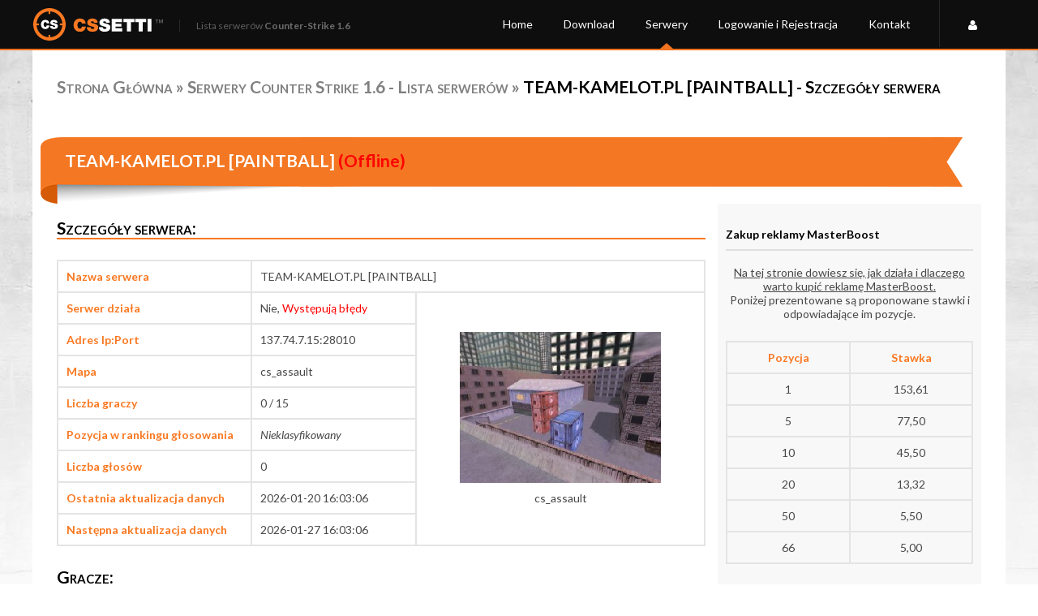

--- FILE ---
content_type: text/html; charset=UTF-8
request_url: https://cssetti.pl/serwer/137.74.7.15:28010
body_size: 3681
content:
<!DOCTYPE html>
<html lang="pl">
	<head>
					<title>TEAM-KAMELOT.PL [PAINTBALL] - Szczegóły serwera
 - CSSETTI.PL</title>
							<link rel="stylesheet" type="text/css" href="//static.cssetti.pl/CssettiBody.css?R=2">
<link rel="shortcut icon" href="//static.cssetti.pl/favicon.ico">
<script src="https://ajax.googleapis.com/ajax/libs/jquery/2.1.3/jquery.min.js"></script>
<script src="https://www.google.com/recaptcha/api.js" async defer></script>
<script src="//static.cssetti.pl/PostForm.js"></script>
<link rel="canonical" href="https://cssetti.pl/serwer/137.74.7.15:28010">
<script type="text/javascript" src="https://www.google.com/jsapi"></script>
<script type="text/javascript">
	function CreateDefaultOptions(Container)
	{
		var Options = 
		{
			legend: { alignment: 'center', position: 'top' },
			chartArea: { width: '91%', left: '7%', height: '75%', top: '15%'},
			
			fontSize: Container.css('font-size'),
			fontName: Container.css('font-family'),
			
			curveType: 'function',
			
			colors: ['#FA7821', '#B2B2B2'],
			pointSize: 10,
			
			hAxis: { showTextEvery: 1, viewWindowMode: 'maximized' },
			vAxis: { baselineColor: 'black' },
		};
		
		return Options;
	}
</script>
							<style>
				div.Ribbon
{
	width: 1107px;
	height: 82px;
	background: url('//static.cssetti.pl/ServerRibbon.png') no-repeat;
	
	position: relative;
	left: -20px;
	
	padding-left: 30px;
	line-height: 57px;
	
	font-size: 21px;
	font-weight: bold;
	text-align: left;
	color: white;

	word-break: break-all;
}
div.MainContent
{
	width: 800px;
}
aside.MainContent
{
	width: 305px;
	padding: 0 10px;
	background-color: #F8F8F8;
	padding-bottom: 25px;
}
#MapThumbnail
{
	text-align: center;
}
#MapThumbnail img
{
	display: block;
	margin: auto;
	margin-bottom: 10px;
}

pre.CopyLink
{
	padding: 5px;
	background-color: white;
	overflow-x: scroll;
}

			</style>
							<script type="text/javascript">
				google.load('visualization', '1.0', { 'packages' : ['corechart'] });
google.setOnLoadCallback(GoogleReady);

function GoogleReady()
{
	DrawCstrikeServerPlayersStats();
}

function DrawCstrikeServerPlayersStats()
{
	/**
		Data
	*/
	var Data = new google.visualization.DataTable();
	Data.addColumn('string', 'Godzin temu');
	Data.addColumn('number', 'Liczba graczy');
	
	Data.addRows([
					['-8h', 0],
					['-7h', 0],
					['-6h', 0],
					['-5h', 0],
					['-4h', 0],
					['-3h', 0],
					['-2h', 0],
					['-1h', 0],
					['-0h', 0],
			]);
	
	var Container = $('#CstrikeServerPlayersStats');
	
	/**
		Options
	*/
	var Options = jQuery.extend(CreateDefaultOptions(Container),
	{
		curveType: 'none',
		vAxis: { format: '0', minValue: 0.0, maxValue: 0, viewWindowMode: 'maximized' }
	});
	
	/**
		Draw
	*/
	var Chart = new google.visualization.LineChart(Container[0]);
	Chart.draw(Data, Options);
}
			</script>
			</head>
	<body>
					<script>
	(function(i,s,o,g,r,a,m){i['GoogleAnalyticsObject']=r;i[r]=i[r]||function(){
	(i[r].q=i[r].q||[]).push(arguments)},i[r].l=1*new Date();a=s.createElement(o),
	m=s.getElementsByTagName(o)[0];a.async=1;a.src=g;m.parentNode.insertBefore(a,m)
	})(window,document,'script','//www.google-analytics.com/analytics.js','ga');

	ga('create', 'UA-58735054-1', 'auto');
	ga('send', 'pageview');
</script>
<header>
	<div class="ContentWidth">
		<div style="float: left">
			<a href="/"><img src="//static.cssetti.pl/logo.png" style="margin-top: 10px; float: left; margin-right: 20px" alt=""></a>
			<span style="float: left; display: inline; border-left: solid 1px #282828; margin-top: 24px; padding-left: 20px; color: #5F5F5F; font-size: 12px">
				Lista serwerów <strong style="color: #6D6D6D">Counter-Strike 1.6</strong>
			</span>
		</div>
		<div style="float: right">
			<div id="HeaderLinks" style="float: left">
				<a href="/">Home</a>
				<a href="/download">Download</a>
				<a href="/lista" class="This">Serwery</a>
									<a href="/login">Logowanie i Rejestracja</a>
								<a href="/kontakt">Kontakt</a>
			</div>
			<a href="/panel" style="float: left; border-left: solid 1px #282828; border-top: none; border-bottom: none; height: 14px; padding: 22px 35px;">
				<i class="fa fa-user"></i>
			</a>
					</div>
	</div>
</header>
<main>
	<div class="ContentWidth">
		<div id="Content">
	
	<nav class="ContentTitle">
	<h1 class="Navigation"><a href="/">Strona Główna</a> &raquo; <a href="/lista">Serwery Counter Strike 1.6 - Lista serwerów</a> &raquo; <span><a href="/serwer/137.74.7.15:28010">TEAM-KAMELOT.PL [PAINTBALL] - Szczegóły serwera
</a></span></h1>
</nav>
<div class="Ribbon">
	TEAM-KAMELOT.PL [PAINTBALL]<span style="color: red"> (Offline)</span></div>
<div class="MainContent">
	<h2>Szczegóły serwera:</h2>
	<table class="SummaryTable">
		<tr>
			<td>Nazwa serwera</td>
			<td colspan="2" style="word-break: break-all">TEAM-KAMELOT.PL [PAINTBALL]</td>
		</tr>
		<tr>
			<td>Serwer działa</td>
			<td>
				Nie,
								<span style="color: red">Występują błędy</span>							</td>
			<td rowspan="8" id="MapThumbnail">
									<img src="//static.cssetti.pl/MapThumbnails/cs_assault.png">
								cs_assault
			</td>
		</tr>
		<tr>
			<td>Adres Ip:Port</td>
			<td>137.74.7.15:28010</td>
		</tr>
		<tr>
			<td>Mapa</td>
			<td>cs_assault</td>
		</tr>
		<tr>
			<td>Liczba graczy</td>
			<td>0 / 15</td>
		</tr>
		<tr>
			<td>Pozycja w rankingu głosowania</td>
			<td><i>Nieklasyfikowany</i></td>
		</tr>
		<tr>
			<td>Liczba głosów</td>
			<td>0</td>
		</tr>
		<tr>
			<td>Ostatnia aktualizacja danych</td>
			<td>2026-01-20 16:03:06</td>
		</tr>
		<tr>
			<td>Następna aktualizacja danych</td>
			<td>2026-01-27 16:03:06</td>
		</tr>
	</table>
	
	<h2>Gracze:</h2>
	<div id="CstrikeServerPlayersStats" style="height: 250px">
	</div>
	<table class="DataTable">
		<thead>
			<tr>
				<td>Pozycja</td>
				<td>Nick</td>
				<td>Liczba punktów</td>
				<td>Czas online</td>
			</tr>
		</thead>
		<tbody>
							<tr><td colspan="4">Brak graczy</td></tr>
					</tbody>
	</table>
</div>
<aside class="MainContent">
	<h4>Zakup reklamy MasterBoost</h4>
	<p style="text-align: center"><a href="/reklamy" style="text-decoration: underline; display: block">Na tej stronie dowiesz się, jak działa i dlaczego warto kupić reklamę MasterBoost.</a> Poniżej prezentowane są proponowane stawki i odpowiadające im pozycje.</p>
	<table class="DataTable">
	<thead>
		<tr>
			<td>Pozycja</td>
			<td>Stawka</td>
		</tr>
	</thead>
	<tbody>
					<tr>
				<td>1</td>
				<td>153,61</td>
			</tr>
					<tr>
				<td>5</td>
				<td>77,50</td>
			</tr>
					<tr>
				<td>10</td>
				<td>45,50</td>
			</tr>
					<tr>
				<td>20</td>
				<td>13,32</td>
			</tr>
					<tr>
				<td>50</td>
				<td>5,50</td>
			</tr>
					<tr>
				<td>66</td>
				<td>5,00</td>
			</tr>
			</tbody>
</table>

	
	<form action="" method="post" class="PostForm">
		<div class="PostFormField">
		<div class="PostFormFieldText">
		<div class="PostFormFieldLogo" style="color: #60AA24"><i class="fa fa-bolt"></i></div><input type="text" name="CssettiDirectAdDailyRate" value="Stawka dzienna (min: 5,00)" default-value="1">
	</div>
</div>

		<div class="PostFormField">
		<div class="PostFormFieldText">
		<div class="PostFormFieldLogo" style="color: #60AA24"><i class="fa fa-money"></i></div><input type="text" name="CssettiDirectAdBudget" value="Budżet (min: 7 dni * stawka)" default-value="1">
	</div>
</div>

		<button><i class="fa fa-shopping-cart"></i> Przejdź do zamówienia</button>
	</form>
	
	<h4>Głosowanie na serwer</h4>
	<p style="text-align: center">Pozycja serwerów w rankingu CSSetti.pl ustawiana jest na podstawie ilości głosów z głosowania. Udostępnij link do tej strony, a głosujący podniosą ranking Twojego serwera.</p>
	<form action="" method="post" class="PostForm">
		<div class="PostFormField">
		<div class="g-recaptcha" data-sitekey="6Lev-QQTAAAAAPzuReFBfREVBGrFl-HcSpTUK_Rj"></div>
</div>
		<input type="hidden" name="ServerVoteForm" value="">
		<button><i class="fa fa-check"></i> Zagłosuj</button>
	</form>
	
	<div class="AsideStats">
		<h5>Liczba głosów serwera:</h5>
		<span>0</span>
		
			</div>
	
	<h4>Umieść link do głosowania na swojej stronie</h4>
	
	<h5>Zwykły link:</h5>
	<pre class="CopyLink">https://cssetti.pl/serwer/137.74.7.15:28010</pre>
	
		
	<h5>Link HTML:</h5>
	<pre class="CopyLink">&lt;a href="https://cssetti.pl/serwer/137.74.7.15:28010"&gt;Zagłosuj na TEAM-KAMELOT.PL [PAINTBALL] w serwisie CSSetti.pl&lt;/a&gt;</pre>
	
	<h5>Link BBCode:</h5>
	<pre class="CopyLink">[url=https://cssetti.pl/serwer/137.74.7.15:28010]Zagłosuj na TEAM-KAMELOT.PL [PAINTBALL] w serwisie CSSetti.pl[/url]</pre>
	
</aside>

</div>
	</div>
</main>
<footer>
	<div class="Links">
		<table><tr>
			<td class="Links">
				<ul>
					<li><a href="/">Strona Główna</a></li>
					<li>
						<a href="/download">Download</a>
						<ul>
							<li><a href="/download/go">Counter Strike 1.6 Global Offensive (CS:GO) Mod</a></li>
							<li><a href="/download/progressive">Counter Strike 1.6 Progressive</a></li>
							<li><a href="/download/portable">Counter Strike 1.6 Portable Bez Instalacji (ZIP)</a></li>
							<li><a href="/download/HD">Counter Strike 1.6 HD</a></li>
							<li><a href="/download/win8">Counter Strike 1.6 Windows 8</a></li>
							<li><a href="/download/v23">Counter Strike 1.6 v23</a></li>
						</ul>
					</li>
					<li><a href="/regulamin">Regulamin</a></li>
					<li><a href="/faq">Najczęściej zadawne pytania</a></li>
					<li><a href="/kontakt">Kontakt</a></li>
				</ul>
			</td>
			<td>
				<ul>
					<li><a href="/reklamy">Najskuteczniejsze reklamy serwerów Counter-Strike</a></li>
					<li><a href="/masterboost_stawki">Stawki reklam MasterBoost</a></li>
					<li><a href="/groupboost_stawki">Stawki reklam GroupBoost</a></li>
					<li><a href="/mastercs_dynamiczne_stawki">Stawki reklam dynamicznych MasterCS</a></li>
					<li><a href="/mastercs_czasowe_stawki">Stawki reklam czasowych MasterCS</a></li>
					<li><a href="/dodatki">Dodatki na Twoją stronę!</a></li>
									</ul>
			</td>
			<td>
				<p><b>Wymyślił:</b> Tomasz "gokajko" Kalkowski</p>
				<p><b>Narysowali:</b> Mateusz Antczak &amp; Mateusz Sajdak</p>
							</td>
		</tr></table>
	</div>
	<div class="Copyright">
		CSSetti.pl &copy; 2012 - 2026 Wszelkie prawa zastrzeżone
	</div>
</footer>

			</body>
</html> 

--- FILE ---
content_type: text/html; charset=utf-8
request_url: https://www.google.com/recaptcha/api2/anchor?ar=1&k=6Lev-QQTAAAAAPzuReFBfREVBGrFl-HcSpTUK_Rj&co=aHR0cHM6Ly9jc3NldHRpLnBsOjQ0Mw..&hl=en&v=PoyoqOPhxBO7pBk68S4YbpHZ&size=normal&anchor-ms=20000&execute-ms=30000&cb=u1i61zkjd8zr
body_size: 49281
content:
<!DOCTYPE HTML><html dir="ltr" lang="en"><head><meta http-equiv="Content-Type" content="text/html; charset=UTF-8">
<meta http-equiv="X-UA-Compatible" content="IE=edge">
<title>reCAPTCHA</title>
<style type="text/css">
/* cyrillic-ext */
@font-face {
  font-family: 'Roboto';
  font-style: normal;
  font-weight: 400;
  font-stretch: 100%;
  src: url(//fonts.gstatic.com/s/roboto/v48/KFO7CnqEu92Fr1ME7kSn66aGLdTylUAMa3GUBHMdazTgWw.woff2) format('woff2');
  unicode-range: U+0460-052F, U+1C80-1C8A, U+20B4, U+2DE0-2DFF, U+A640-A69F, U+FE2E-FE2F;
}
/* cyrillic */
@font-face {
  font-family: 'Roboto';
  font-style: normal;
  font-weight: 400;
  font-stretch: 100%;
  src: url(//fonts.gstatic.com/s/roboto/v48/KFO7CnqEu92Fr1ME7kSn66aGLdTylUAMa3iUBHMdazTgWw.woff2) format('woff2');
  unicode-range: U+0301, U+0400-045F, U+0490-0491, U+04B0-04B1, U+2116;
}
/* greek-ext */
@font-face {
  font-family: 'Roboto';
  font-style: normal;
  font-weight: 400;
  font-stretch: 100%;
  src: url(//fonts.gstatic.com/s/roboto/v48/KFO7CnqEu92Fr1ME7kSn66aGLdTylUAMa3CUBHMdazTgWw.woff2) format('woff2');
  unicode-range: U+1F00-1FFF;
}
/* greek */
@font-face {
  font-family: 'Roboto';
  font-style: normal;
  font-weight: 400;
  font-stretch: 100%;
  src: url(//fonts.gstatic.com/s/roboto/v48/KFO7CnqEu92Fr1ME7kSn66aGLdTylUAMa3-UBHMdazTgWw.woff2) format('woff2');
  unicode-range: U+0370-0377, U+037A-037F, U+0384-038A, U+038C, U+038E-03A1, U+03A3-03FF;
}
/* math */
@font-face {
  font-family: 'Roboto';
  font-style: normal;
  font-weight: 400;
  font-stretch: 100%;
  src: url(//fonts.gstatic.com/s/roboto/v48/KFO7CnqEu92Fr1ME7kSn66aGLdTylUAMawCUBHMdazTgWw.woff2) format('woff2');
  unicode-range: U+0302-0303, U+0305, U+0307-0308, U+0310, U+0312, U+0315, U+031A, U+0326-0327, U+032C, U+032F-0330, U+0332-0333, U+0338, U+033A, U+0346, U+034D, U+0391-03A1, U+03A3-03A9, U+03B1-03C9, U+03D1, U+03D5-03D6, U+03F0-03F1, U+03F4-03F5, U+2016-2017, U+2034-2038, U+203C, U+2040, U+2043, U+2047, U+2050, U+2057, U+205F, U+2070-2071, U+2074-208E, U+2090-209C, U+20D0-20DC, U+20E1, U+20E5-20EF, U+2100-2112, U+2114-2115, U+2117-2121, U+2123-214F, U+2190, U+2192, U+2194-21AE, U+21B0-21E5, U+21F1-21F2, U+21F4-2211, U+2213-2214, U+2216-22FF, U+2308-230B, U+2310, U+2319, U+231C-2321, U+2336-237A, U+237C, U+2395, U+239B-23B7, U+23D0, U+23DC-23E1, U+2474-2475, U+25AF, U+25B3, U+25B7, U+25BD, U+25C1, U+25CA, U+25CC, U+25FB, U+266D-266F, U+27C0-27FF, U+2900-2AFF, U+2B0E-2B11, U+2B30-2B4C, U+2BFE, U+3030, U+FF5B, U+FF5D, U+1D400-1D7FF, U+1EE00-1EEFF;
}
/* symbols */
@font-face {
  font-family: 'Roboto';
  font-style: normal;
  font-weight: 400;
  font-stretch: 100%;
  src: url(//fonts.gstatic.com/s/roboto/v48/KFO7CnqEu92Fr1ME7kSn66aGLdTylUAMaxKUBHMdazTgWw.woff2) format('woff2');
  unicode-range: U+0001-000C, U+000E-001F, U+007F-009F, U+20DD-20E0, U+20E2-20E4, U+2150-218F, U+2190, U+2192, U+2194-2199, U+21AF, U+21E6-21F0, U+21F3, U+2218-2219, U+2299, U+22C4-22C6, U+2300-243F, U+2440-244A, U+2460-24FF, U+25A0-27BF, U+2800-28FF, U+2921-2922, U+2981, U+29BF, U+29EB, U+2B00-2BFF, U+4DC0-4DFF, U+FFF9-FFFB, U+10140-1018E, U+10190-1019C, U+101A0, U+101D0-101FD, U+102E0-102FB, U+10E60-10E7E, U+1D2C0-1D2D3, U+1D2E0-1D37F, U+1F000-1F0FF, U+1F100-1F1AD, U+1F1E6-1F1FF, U+1F30D-1F30F, U+1F315, U+1F31C, U+1F31E, U+1F320-1F32C, U+1F336, U+1F378, U+1F37D, U+1F382, U+1F393-1F39F, U+1F3A7-1F3A8, U+1F3AC-1F3AF, U+1F3C2, U+1F3C4-1F3C6, U+1F3CA-1F3CE, U+1F3D4-1F3E0, U+1F3ED, U+1F3F1-1F3F3, U+1F3F5-1F3F7, U+1F408, U+1F415, U+1F41F, U+1F426, U+1F43F, U+1F441-1F442, U+1F444, U+1F446-1F449, U+1F44C-1F44E, U+1F453, U+1F46A, U+1F47D, U+1F4A3, U+1F4B0, U+1F4B3, U+1F4B9, U+1F4BB, U+1F4BF, U+1F4C8-1F4CB, U+1F4D6, U+1F4DA, U+1F4DF, U+1F4E3-1F4E6, U+1F4EA-1F4ED, U+1F4F7, U+1F4F9-1F4FB, U+1F4FD-1F4FE, U+1F503, U+1F507-1F50B, U+1F50D, U+1F512-1F513, U+1F53E-1F54A, U+1F54F-1F5FA, U+1F610, U+1F650-1F67F, U+1F687, U+1F68D, U+1F691, U+1F694, U+1F698, U+1F6AD, U+1F6B2, U+1F6B9-1F6BA, U+1F6BC, U+1F6C6-1F6CF, U+1F6D3-1F6D7, U+1F6E0-1F6EA, U+1F6F0-1F6F3, U+1F6F7-1F6FC, U+1F700-1F7FF, U+1F800-1F80B, U+1F810-1F847, U+1F850-1F859, U+1F860-1F887, U+1F890-1F8AD, U+1F8B0-1F8BB, U+1F8C0-1F8C1, U+1F900-1F90B, U+1F93B, U+1F946, U+1F984, U+1F996, U+1F9E9, U+1FA00-1FA6F, U+1FA70-1FA7C, U+1FA80-1FA89, U+1FA8F-1FAC6, U+1FACE-1FADC, U+1FADF-1FAE9, U+1FAF0-1FAF8, U+1FB00-1FBFF;
}
/* vietnamese */
@font-face {
  font-family: 'Roboto';
  font-style: normal;
  font-weight: 400;
  font-stretch: 100%;
  src: url(//fonts.gstatic.com/s/roboto/v48/KFO7CnqEu92Fr1ME7kSn66aGLdTylUAMa3OUBHMdazTgWw.woff2) format('woff2');
  unicode-range: U+0102-0103, U+0110-0111, U+0128-0129, U+0168-0169, U+01A0-01A1, U+01AF-01B0, U+0300-0301, U+0303-0304, U+0308-0309, U+0323, U+0329, U+1EA0-1EF9, U+20AB;
}
/* latin-ext */
@font-face {
  font-family: 'Roboto';
  font-style: normal;
  font-weight: 400;
  font-stretch: 100%;
  src: url(//fonts.gstatic.com/s/roboto/v48/KFO7CnqEu92Fr1ME7kSn66aGLdTylUAMa3KUBHMdazTgWw.woff2) format('woff2');
  unicode-range: U+0100-02BA, U+02BD-02C5, U+02C7-02CC, U+02CE-02D7, U+02DD-02FF, U+0304, U+0308, U+0329, U+1D00-1DBF, U+1E00-1E9F, U+1EF2-1EFF, U+2020, U+20A0-20AB, U+20AD-20C0, U+2113, U+2C60-2C7F, U+A720-A7FF;
}
/* latin */
@font-face {
  font-family: 'Roboto';
  font-style: normal;
  font-weight: 400;
  font-stretch: 100%;
  src: url(//fonts.gstatic.com/s/roboto/v48/KFO7CnqEu92Fr1ME7kSn66aGLdTylUAMa3yUBHMdazQ.woff2) format('woff2');
  unicode-range: U+0000-00FF, U+0131, U+0152-0153, U+02BB-02BC, U+02C6, U+02DA, U+02DC, U+0304, U+0308, U+0329, U+2000-206F, U+20AC, U+2122, U+2191, U+2193, U+2212, U+2215, U+FEFF, U+FFFD;
}
/* cyrillic-ext */
@font-face {
  font-family: 'Roboto';
  font-style: normal;
  font-weight: 500;
  font-stretch: 100%;
  src: url(//fonts.gstatic.com/s/roboto/v48/KFO7CnqEu92Fr1ME7kSn66aGLdTylUAMa3GUBHMdazTgWw.woff2) format('woff2');
  unicode-range: U+0460-052F, U+1C80-1C8A, U+20B4, U+2DE0-2DFF, U+A640-A69F, U+FE2E-FE2F;
}
/* cyrillic */
@font-face {
  font-family: 'Roboto';
  font-style: normal;
  font-weight: 500;
  font-stretch: 100%;
  src: url(//fonts.gstatic.com/s/roboto/v48/KFO7CnqEu92Fr1ME7kSn66aGLdTylUAMa3iUBHMdazTgWw.woff2) format('woff2');
  unicode-range: U+0301, U+0400-045F, U+0490-0491, U+04B0-04B1, U+2116;
}
/* greek-ext */
@font-face {
  font-family: 'Roboto';
  font-style: normal;
  font-weight: 500;
  font-stretch: 100%;
  src: url(//fonts.gstatic.com/s/roboto/v48/KFO7CnqEu92Fr1ME7kSn66aGLdTylUAMa3CUBHMdazTgWw.woff2) format('woff2');
  unicode-range: U+1F00-1FFF;
}
/* greek */
@font-face {
  font-family: 'Roboto';
  font-style: normal;
  font-weight: 500;
  font-stretch: 100%;
  src: url(//fonts.gstatic.com/s/roboto/v48/KFO7CnqEu92Fr1ME7kSn66aGLdTylUAMa3-UBHMdazTgWw.woff2) format('woff2');
  unicode-range: U+0370-0377, U+037A-037F, U+0384-038A, U+038C, U+038E-03A1, U+03A3-03FF;
}
/* math */
@font-face {
  font-family: 'Roboto';
  font-style: normal;
  font-weight: 500;
  font-stretch: 100%;
  src: url(//fonts.gstatic.com/s/roboto/v48/KFO7CnqEu92Fr1ME7kSn66aGLdTylUAMawCUBHMdazTgWw.woff2) format('woff2');
  unicode-range: U+0302-0303, U+0305, U+0307-0308, U+0310, U+0312, U+0315, U+031A, U+0326-0327, U+032C, U+032F-0330, U+0332-0333, U+0338, U+033A, U+0346, U+034D, U+0391-03A1, U+03A3-03A9, U+03B1-03C9, U+03D1, U+03D5-03D6, U+03F0-03F1, U+03F4-03F5, U+2016-2017, U+2034-2038, U+203C, U+2040, U+2043, U+2047, U+2050, U+2057, U+205F, U+2070-2071, U+2074-208E, U+2090-209C, U+20D0-20DC, U+20E1, U+20E5-20EF, U+2100-2112, U+2114-2115, U+2117-2121, U+2123-214F, U+2190, U+2192, U+2194-21AE, U+21B0-21E5, U+21F1-21F2, U+21F4-2211, U+2213-2214, U+2216-22FF, U+2308-230B, U+2310, U+2319, U+231C-2321, U+2336-237A, U+237C, U+2395, U+239B-23B7, U+23D0, U+23DC-23E1, U+2474-2475, U+25AF, U+25B3, U+25B7, U+25BD, U+25C1, U+25CA, U+25CC, U+25FB, U+266D-266F, U+27C0-27FF, U+2900-2AFF, U+2B0E-2B11, U+2B30-2B4C, U+2BFE, U+3030, U+FF5B, U+FF5D, U+1D400-1D7FF, U+1EE00-1EEFF;
}
/* symbols */
@font-face {
  font-family: 'Roboto';
  font-style: normal;
  font-weight: 500;
  font-stretch: 100%;
  src: url(//fonts.gstatic.com/s/roboto/v48/KFO7CnqEu92Fr1ME7kSn66aGLdTylUAMaxKUBHMdazTgWw.woff2) format('woff2');
  unicode-range: U+0001-000C, U+000E-001F, U+007F-009F, U+20DD-20E0, U+20E2-20E4, U+2150-218F, U+2190, U+2192, U+2194-2199, U+21AF, U+21E6-21F0, U+21F3, U+2218-2219, U+2299, U+22C4-22C6, U+2300-243F, U+2440-244A, U+2460-24FF, U+25A0-27BF, U+2800-28FF, U+2921-2922, U+2981, U+29BF, U+29EB, U+2B00-2BFF, U+4DC0-4DFF, U+FFF9-FFFB, U+10140-1018E, U+10190-1019C, U+101A0, U+101D0-101FD, U+102E0-102FB, U+10E60-10E7E, U+1D2C0-1D2D3, U+1D2E0-1D37F, U+1F000-1F0FF, U+1F100-1F1AD, U+1F1E6-1F1FF, U+1F30D-1F30F, U+1F315, U+1F31C, U+1F31E, U+1F320-1F32C, U+1F336, U+1F378, U+1F37D, U+1F382, U+1F393-1F39F, U+1F3A7-1F3A8, U+1F3AC-1F3AF, U+1F3C2, U+1F3C4-1F3C6, U+1F3CA-1F3CE, U+1F3D4-1F3E0, U+1F3ED, U+1F3F1-1F3F3, U+1F3F5-1F3F7, U+1F408, U+1F415, U+1F41F, U+1F426, U+1F43F, U+1F441-1F442, U+1F444, U+1F446-1F449, U+1F44C-1F44E, U+1F453, U+1F46A, U+1F47D, U+1F4A3, U+1F4B0, U+1F4B3, U+1F4B9, U+1F4BB, U+1F4BF, U+1F4C8-1F4CB, U+1F4D6, U+1F4DA, U+1F4DF, U+1F4E3-1F4E6, U+1F4EA-1F4ED, U+1F4F7, U+1F4F9-1F4FB, U+1F4FD-1F4FE, U+1F503, U+1F507-1F50B, U+1F50D, U+1F512-1F513, U+1F53E-1F54A, U+1F54F-1F5FA, U+1F610, U+1F650-1F67F, U+1F687, U+1F68D, U+1F691, U+1F694, U+1F698, U+1F6AD, U+1F6B2, U+1F6B9-1F6BA, U+1F6BC, U+1F6C6-1F6CF, U+1F6D3-1F6D7, U+1F6E0-1F6EA, U+1F6F0-1F6F3, U+1F6F7-1F6FC, U+1F700-1F7FF, U+1F800-1F80B, U+1F810-1F847, U+1F850-1F859, U+1F860-1F887, U+1F890-1F8AD, U+1F8B0-1F8BB, U+1F8C0-1F8C1, U+1F900-1F90B, U+1F93B, U+1F946, U+1F984, U+1F996, U+1F9E9, U+1FA00-1FA6F, U+1FA70-1FA7C, U+1FA80-1FA89, U+1FA8F-1FAC6, U+1FACE-1FADC, U+1FADF-1FAE9, U+1FAF0-1FAF8, U+1FB00-1FBFF;
}
/* vietnamese */
@font-face {
  font-family: 'Roboto';
  font-style: normal;
  font-weight: 500;
  font-stretch: 100%;
  src: url(//fonts.gstatic.com/s/roboto/v48/KFO7CnqEu92Fr1ME7kSn66aGLdTylUAMa3OUBHMdazTgWw.woff2) format('woff2');
  unicode-range: U+0102-0103, U+0110-0111, U+0128-0129, U+0168-0169, U+01A0-01A1, U+01AF-01B0, U+0300-0301, U+0303-0304, U+0308-0309, U+0323, U+0329, U+1EA0-1EF9, U+20AB;
}
/* latin-ext */
@font-face {
  font-family: 'Roboto';
  font-style: normal;
  font-weight: 500;
  font-stretch: 100%;
  src: url(//fonts.gstatic.com/s/roboto/v48/KFO7CnqEu92Fr1ME7kSn66aGLdTylUAMa3KUBHMdazTgWw.woff2) format('woff2');
  unicode-range: U+0100-02BA, U+02BD-02C5, U+02C7-02CC, U+02CE-02D7, U+02DD-02FF, U+0304, U+0308, U+0329, U+1D00-1DBF, U+1E00-1E9F, U+1EF2-1EFF, U+2020, U+20A0-20AB, U+20AD-20C0, U+2113, U+2C60-2C7F, U+A720-A7FF;
}
/* latin */
@font-face {
  font-family: 'Roboto';
  font-style: normal;
  font-weight: 500;
  font-stretch: 100%;
  src: url(//fonts.gstatic.com/s/roboto/v48/KFO7CnqEu92Fr1ME7kSn66aGLdTylUAMa3yUBHMdazQ.woff2) format('woff2');
  unicode-range: U+0000-00FF, U+0131, U+0152-0153, U+02BB-02BC, U+02C6, U+02DA, U+02DC, U+0304, U+0308, U+0329, U+2000-206F, U+20AC, U+2122, U+2191, U+2193, U+2212, U+2215, U+FEFF, U+FFFD;
}
/* cyrillic-ext */
@font-face {
  font-family: 'Roboto';
  font-style: normal;
  font-weight: 900;
  font-stretch: 100%;
  src: url(//fonts.gstatic.com/s/roboto/v48/KFO7CnqEu92Fr1ME7kSn66aGLdTylUAMa3GUBHMdazTgWw.woff2) format('woff2');
  unicode-range: U+0460-052F, U+1C80-1C8A, U+20B4, U+2DE0-2DFF, U+A640-A69F, U+FE2E-FE2F;
}
/* cyrillic */
@font-face {
  font-family: 'Roboto';
  font-style: normal;
  font-weight: 900;
  font-stretch: 100%;
  src: url(//fonts.gstatic.com/s/roboto/v48/KFO7CnqEu92Fr1ME7kSn66aGLdTylUAMa3iUBHMdazTgWw.woff2) format('woff2');
  unicode-range: U+0301, U+0400-045F, U+0490-0491, U+04B0-04B1, U+2116;
}
/* greek-ext */
@font-face {
  font-family: 'Roboto';
  font-style: normal;
  font-weight: 900;
  font-stretch: 100%;
  src: url(//fonts.gstatic.com/s/roboto/v48/KFO7CnqEu92Fr1ME7kSn66aGLdTylUAMa3CUBHMdazTgWw.woff2) format('woff2');
  unicode-range: U+1F00-1FFF;
}
/* greek */
@font-face {
  font-family: 'Roboto';
  font-style: normal;
  font-weight: 900;
  font-stretch: 100%;
  src: url(//fonts.gstatic.com/s/roboto/v48/KFO7CnqEu92Fr1ME7kSn66aGLdTylUAMa3-UBHMdazTgWw.woff2) format('woff2');
  unicode-range: U+0370-0377, U+037A-037F, U+0384-038A, U+038C, U+038E-03A1, U+03A3-03FF;
}
/* math */
@font-face {
  font-family: 'Roboto';
  font-style: normal;
  font-weight: 900;
  font-stretch: 100%;
  src: url(//fonts.gstatic.com/s/roboto/v48/KFO7CnqEu92Fr1ME7kSn66aGLdTylUAMawCUBHMdazTgWw.woff2) format('woff2');
  unicode-range: U+0302-0303, U+0305, U+0307-0308, U+0310, U+0312, U+0315, U+031A, U+0326-0327, U+032C, U+032F-0330, U+0332-0333, U+0338, U+033A, U+0346, U+034D, U+0391-03A1, U+03A3-03A9, U+03B1-03C9, U+03D1, U+03D5-03D6, U+03F0-03F1, U+03F4-03F5, U+2016-2017, U+2034-2038, U+203C, U+2040, U+2043, U+2047, U+2050, U+2057, U+205F, U+2070-2071, U+2074-208E, U+2090-209C, U+20D0-20DC, U+20E1, U+20E5-20EF, U+2100-2112, U+2114-2115, U+2117-2121, U+2123-214F, U+2190, U+2192, U+2194-21AE, U+21B0-21E5, U+21F1-21F2, U+21F4-2211, U+2213-2214, U+2216-22FF, U+2308-230B, U+2310, U+2319, U+231C-2321, U+2336-237A, U+237C, U+2395, U+239B-23B7, U+23D0, U+23DC-23E1, U+2474-2475, U+25AF, U+25B3, U+25B7, U+25BD, U+25C1, U+25CA, U+25CC, U+25FB, U+266D-266F, U+27C0-27FF, U+2900-2AFF, U+2B0E-2B11, U+2B30-2B4C, U+2BFE, U+3030, U+FF5B, U+FF5D, U+1D400-1D7FF, U+1EE00-1EEFF;
}
/* symbols */
@font-face {
  font-family: 'Roboto';
  font-style: normal;
  font-weight: 900;
  font-stretch: 100%;
  src: url(//fonts.gstatic.com/s/roboto/v48/KFO7CnqEu92Fr1ME7kSn66aGLdTylUAMaxKUBHMdazTgWw.woff2) format('woff2');
  unicode-range: U+0001-000C, U+000E-001F, U+007F-009F, U+20DD-20E0, U+20E2-20E4, U+2150-218F, U+2190, U+2192, U+2194-2199, U+21AF, U+21E6-21F0, U+21F3, U+2218-2219, U+2299, U+22C4-22C6, U+2300-243F, U+2440-244A, U+2460-24FF, U+25A0-27BF, U+2800-28FF, U+2921-2922, U+2981, U+29BF, U+29EB, U+2B00-2BFF, U+4DC0-4DFF, U+FFF9-FFFB, U+10140-1018E, U+10190-1019C, U+101A0, U+101D0-101FD, U+102E0-102FB, U+10E60-10E7E, U+1D2C0-1D2D3, U+1D2E0-1D37F, U+1F000-1F0FF, U+1F100-1F1AD, U+1F1E6-1F1FF, U+1F30D-1F30F, U+1F315, U+1F31C, U+1F31E, U+1F320-1F32C, U+1F336, U+1F378, U+1F37D, U+1F382, U+1F393-1F39F, U+1F3A7-1F3A8, U+1F3AC-1F3AF, U+1F3C2, U+1F3C4-1F3C6, U+1F3CA-1F3CE, U+1F3D4-1F3E0, U+1F3ED, U+1F3F1-1F3F3, U+1F3F5-1F3F7, U+1F408, U+1F415, U+1F41F, U+1F426, U+1F43F, U+1F441-1F442, U+1F444, U+1F446-1F449, U+1F44C-1F44E, U+1F453, U+1F46A, U+1F47D, U+1F4A3, U+1F4B0, U+1F4B3, U+1F4B9, U+1F4BB, U+1F4BF, U+1F4C8-1F4CB, U+1F4D6, U+1F4DA, U+1F4DF, U+1F4E3-1F4E6, U+1F4EA-1F4ED, U+1F4F7, U+1F4F9-1F4FB, U+1F4FD-1F4FE, U+1F503, U+1F507-1F50B, U+1F50D, U+1F512-1F513, U+1F53E-1F54A, U+1F54F-1F5FA, U+1F610, U+1F650-1F67F, U+1F687, U+1F68D, U+1F691, U+1F694, U+1F698, U+1F6AD, U+1F6B2, U+1F6B9-1F6BA, U+1F6BC, U+1F6C6-1F6CF, U+1F6D3-1F6D7, U+1F6E0-1F6EA, U+1F6F0-1F6F3, U+1F6F7-1F6FC, U+1F700-1F7FF, U+1F800-1F80B, U+1F810-1F847, U+1F850-1F859, U+1F860-1F887, U+1F890-1F8AD, U+1F8B0-1F8BB, U+1F8C0-1F8C1, U+1F900-1F90B, U+1F93B, U+1F946, U+1F984, U+1F996, U+1F9E9, U+1FA00-1FA6F, U+1FA70-1FA7C, U+1FA80-1FA89, U+1FA8F-1FAC6, U+1FACE-1FADC, U+1FADF-1FAE9, U+1FAF0-1FAF8, U+1FB00-1FBFF;
}
/* vietnamese */
@font-face {
  font-family: 'Roboto';
  font-style: normal;
  font-weight: 900;
  font-stretch: 100%;
  src: url(//fonts.gstatic.com/s/roboto/v48/KFO7CnqEu92Fr1ME7kSn66aGLdTylUAMa3OUBHMdazTgWw.woff2) format('woff2');
  unicode-range: U+0102-0103, U+0110-0111, U+0128-0129, U+0168-0169, U+01A0-01A1, U+01AF-01B0, U+0300-0301, U+0303-0304, U+0308-0309, U+0323, U+0329, U+1EA0-1EF9, U+20AB;
}
/* latin-ext */
@font-face {
  font-family: 'Roboto';
  font-style: normal;
  font-weight: 900;
  font-stretch: 100%;
  src: url(//fonts.gstatic.com/s/roboto/v48/KFO7CnqEu92Fr1ME7kSn66aGLdTylUAMa3KUBHMdazTgWw.woff2) format('woff2');
  unicode-range: U+0100-02BA, U+02BD-02C5, U+02C7-02CC, U+02CE-02D7, U+02DD-02FF, U+0304, U+0308, U+0329, U+1D00-1DBF, U+1E00-1E9F, U+1EF2-1EFF, U+2020, U+20A0-20AB, U+20AD-20C0, U+2113, U+2C60-2C7F, U+A720-A7FF;
}
/* latin */
@font-face {
  font-family: 'Roboto';
  font-style: normal;
  font-weight: 900;
  font-stretch: 100%;
  src: url(//fonts.gstatic.com/s/roboto/v48/KFO7CnqEu92Fr1ME7kSn66aGLdTylUAMa3yUBHMdazQ.woff2) format('woff2');
  unicode-range: U+0000-00FF, U+0131, U+0152-0153, U+02BB-02BC, U+02C6, U+02DA, U+02DC, U+0304, U+0308, U+0329, U+2000-206F, U+20AC, U+2122, U+2191, U+2193, U+2212, U+2215, U+FEFF, U+FFFD;
}

</style>
<link rel="stylesheet" type="text/css" href="https://www.gstatic.com/recaptcha/releases/PoyoqOPhxBO7pBk68S4YbpHZ/styles__ltr.css">
<script nonce="1Ro1b-lbS37zti7wTTHHBg" type="text/javascript">window['__recaptcha_api'] = 'https://www.google.com/recaptcha/api2/';</script>
<script type="text/javascript" src="https://www.gstatic.com/recaptcha/releases/PoyoqOPhxBO7pBk68S4YbpHZ/recaptcha__en.js" nonce="1Ro1b-lbS37zti7wTTHHBg">
      
    </script></head>
<body><div id="rc-anchor-alert" class="rc-anchor-alert"></div>
<input type="hidden" id="recaptcha-token" value="[base64]">
<script type="text/javascript" nonce="1Ro1b-lbS37zti7wTTHHBg">
      recaptcha.anchor.Main.init("[\x22ainput\x22,[\x22bgdata\x22,\x22\x22,\[base64]/[base64]/[base64]/ZyhXLGgpOnEoW04sMjEsbF0sVywwKSxoKSxmYWxzZSxmYWxzZSl9Y2F0Y2goayl7RygzNTgsVyk/[base64]/[base64]/[base64]/[base64]/[base64]/[base64]/[base64]/bmV3IEJbT10oRFswXSk6dz09Mj9uZXcgQltPXShEWzBdLERbMV0pOnc9PTM/bmV3IEJbT10oRFswXSxEWzFdLERbMl0pOnc9PTQ/[base64]/[base64]/[base64]/[base64]/[base64]\\u003d\x22,\[base64]\\u003d\\u003d\x22,\x22IGTCvsKzwp0Gwq8MIMK/[base64]/e8OeYMKSFyrDm8OAwq3Ch1hbP8KVSFIowofDmsK/FcKbZsKKwoxKwrLCuhAkwrc3UW/[base64]/[base64]/CpMKVwqRNw5rCo8OJYcOZS8KAw5TCgjNXK1fDjTYKwq48w6bDjsOmUx5hwrzCpVlxw6jCjcOwD8OlQsKVRApAw5rDkzrCn3PConFMc8Kqw6BdeTEbwqVofibCqg0KesK0wqzCrxFNw7fCgDfCv8OtwqjDiAzDrcK3MMK1w4/CoyPDgMO+wozCnHPCrz9QwrI/wocaB0XCo8Oxw4bDgMOzXsOvMXbCucO+XBcLw7IBRhjDvyPCr3w7KsOIUUfDonjCtcKiwoLCmMK7XEARwrTDncKGwoQ7w449w63DmkzCmMKlwpQ8w714w5lcwq5GCMKdL2bDk8OQwo7CpcOjFMKNw4LDkVkWLcOoVknDjVRKfMK3AMOJw7ZmbnAEwqtpwq/Cn8OIa1PDl8OFFcOSDMOiw6rDnRJNcsKdwo9GLF7CkT/Chx7DlMOEwoVQHD7DqcKWwoTDhip5YsOww5zDuMKgbHPDoMOewrYeNE1gw4lKw5nDqsKPBcO+w6TCqcKfw4M0w5ltwoAjw4nDqsKCTcOKQn/Cu8KqGFI5HVjChgpRPDnCoMKEYsOmwqFWw5duw6tbw7vCksKlwpZSw4fDt8KPw7pew4PDiMOCwot+MsOlOsOjXcKYRUV6TxXCvsObG8KMwpjDi8KZw5PCglk/wrbCs0g/[base64]/Dth5Kwq3Cs8OLw7MTJDpJE8KaURdYw4J3b8K7worCu8Kmw6BJwo/DuXIzwo5ywpkKdkslY8OpMkzCvirClMKRw4stw5Rtw4wCf3R7E8KkIQLCisKRacOsLHp2R3HDskVBwrHDpVtTQsKpw6Flw7pvw6Epw4lqfEYmLcOCSsO6w4p+w7lNw5bDlMOgMsKbwoMdDxYBFcKJwo1aVQQGb0MKwrzDlsKOF8KqKMKaNSLCqn/CvcOuOsOXEgdHwqjCq8O4QMKjwrgNMsOAEGLCjsOTw4TCmGnCpD1qw4/CjsOOw50PTXVAGcK+LTPCkjfCp3c0wrvDtsODw5fDlRfDvwN/KDdYbsK3wpkbGMO5w5tXwrRDF8KqwrXDsMOdw78Zw63CsyZhBjHCq8OOw79zeMKJw4HDt8Khw5jCsxIcwqxoaDoNelg0w5lMwq9hw7xIGMKANcOew47DiGphF8Olw6vDm8OdOHdqw6/CknjDl2PDqjHCt8K1eyB+F8O7YsOWw6tjw5HClnDCp8OGw7rCvsOAw7s2UVJEb8O5UAvCg8OFBAIfw5cwwoPDgcODw7fCkcOJwr/CkhNDw4PCl8KRwrF4wpDDrAhSwr3DjsKWw6J5wr0rIsKmNsOzw6nDpWB0bz9RwqjDsMKDw53CrFnDsn/DqQrCnV/CvTrDqnslw6UvdjHCj8KGw6rCt8KMwrBKJBnCpcKxw4DDvWpxKsKgw5LClwZywoVAGWIkwqg0BkPDoEUfw58gDH5Rwq3CmgMzwpgBOcKqezzDjVfCn8KXw53Di8KeacKRwrAlwrPCk8Kmwqh0DcOSwrjCoMK5B8KrXTPDjsOUDS/[base64]/[base64]/DhjLDnhNLw4vDjFchwoLCt8K6T8O0Q8Kqw4fCgX54ZBPDv2Jfw6M0WgvCp00IwofCk8O/emEUw512wrAhw7gkw5Y+c8KNVsOHw7Anwo0LHHDDoH8IG8OPwpLCkRtUwqMSwq/DpMO/[base64]/DpMK/IMOeBsKBwrzDlsO5DGjDlGjDuwsvwrDDgsO2J3TCtAUGY0fDhikhw6J6EMOnHRXDmjfDh8K4UUo3SlrCtkIgw6wAXH8hwpF9wpFlcVTDgcOiwrLCsVRydsONF8KBV8OJe2ISGsKhCsOTw6Muw4zDsg1CNEnDimoDcsKGKn1+AQUmGkkWBQ/Dp1fDo0LDrywBwpYLw4Z1aMKwMExuIsKPw7PDlsOjw6vCrCdwwqsnH8OsU8O+ZmvCqG5Hw7xOJUDDjCbCpMKpw6fCnksqRGPCgGtaVMOuw617Dwg7TEFtYFtlCG/CoUzCgMKkGBDDl1HDhwrCh13Diz/DrGfCg2vDpMKzAsKfAxXDvMO6RhYWPAYBSgfDiz43ZyUIYcKOw7jCvMO8bsOoP8O9a8KPJC4JRix9wpHDh8KzNlpLwo/[base64]/w6bDu8O1w6RNwrDDlGwvwrEXw77CjS3Ck1V7wonDrCbCu8KKSQJfRRrCn8KvXMOzwq1/XMK3wrLCmRXCssKoHcOhBTrDgCdUwo7DvgPCgDxqRcKBwrLDvw/ClcOrKsK6Wi8eV8OOwrwiByzCnHrCsV9HAcOoScOKwpbDuiLDmcOMRmbCthvCjh4rJ8K4woXCnVvCjBfCiE/[base64]/DkjzDr343CsOKFcOqbCdpwqhaaMKbTMO0dwopLXHDoTPDg0rCnQjDtsOsd8KJw4nDpAlkw5cjRsKOBAnCvMOtwoReZwp0w7wewptRb8O1wpJIInXCiz02wppnwps6VUQ4w6fDhcOKQn/Cr3jCv8KMecOhNMKFJys7ccK9w5XCtMKnwopueMKfw6tvITcHXj7DlsKKwqB+wo0xFMKew5QVWGUBeTfDmREswoXCoMOPwoDCg29zwqM1RDHDisKHKXgpwqzCqMK9ChUQGj/Dl8O8w7Z1w5vDvMKSUyRFwphHD8K3V8K6HRfDqDYJw6VSw6vDrMK5OMOHZwIRw7bCnnhvw7jDv8ODwpLCuUIWYg3DksKYw4h4BktIJsK/JQJtw41UwoI6fWLDh8O6D8ObwqFxw7d4wpknwpNowqoxw4/Cm3zCj38kA8KTNRkwOsO/dMOtUhTCiwhSNlMLZgI5IsOtw45Uw5RZwofCg8KiMMO7JcOCw4TCi8OlbE/DksKjw47DkBwGw5huw73Cn8KgNsKiLMOFKC5GwoB0ScOJEmldwpjDrAXDkno5wrFIHhXDuMK2E2NDEj3DhMKVwrt+DMOVw7TCgsOTw5HDlTgLQD/CkcKjwqXDrEUhwpHDk8Oiwpswwr3DucK8wrnCtcKESiw2wr/CmV3DiGEywr7Dm8KGwogtNMKew4hOAMOawq0bbMKbwpXCg8KXW8OEMcKFw4/CoWTDr8Kew7UrVMKLO8K1WsOgwqrCp8ONO8OHQS/DqhoMw79jw7zDisK/GcOHA8OFGsOrH30kCw3CqkPCmsODNztBw7Fww7zDi092NyfCmCBdcMOrM8Kmw7zDhMOTwonCgVfCqlrDngxDw73DtnHCtcOhwoLDnDXDiMK1wp97w75xw60jw5w0MHnCgxrDuiVgw6/DmH1EPMOywqcQwqZ9FMKvw6XCk8KMAsOpwrjDpD3CmiPCuCTDtsOgMx0Qw7p5T0RdwqXDpGdEKDjCrsKZDcKvGUzCuMO0bcOrFsKWElnDtmDCvMKgRQ52PcOLbcKyw6rDlEvDrDYuwrDDr8KEZMOzw6/DnEDDqcOowrjDpsOaLsKtwpjCoDgWw6J8IMOww6vDqSgxU0nDuFh+w63CvcO7esK0w67CgMKgHsK8wqIuTcOhaMOkNMK0CzIbwpZgwpFBwotcwpHDrmpUwoVqTGDCnQgzwpjDgsO8FgwHTHFtewHDisOmwpHCoh5vw7UYPRRVNkh4wr8BEUQOEUcJLH/[base64]/[base64]/wrDDj0HCo8Kqdm4dIwjDs8KrV8O+wrDDm8KicQrCrQvDghlfw7zCh8Kvw4QJwqHCu0bDmUTCgidZQVs2LcKYQcKDS8Opw7g9wqQHLirDi2ksw55ICUHDk8K9wptFasKmwogDQ3xIwoEKw640SMOqWz3DrlQfd8OiLwgsSsKuwoATw5/DssODVi/DgzTDnhTCpsOGPB/Ct8O7w6XDpl/[base64]/[base64]/SVDCj1DCrnRWwoUpNMOBwonDqcKffcOgwo/[base64]/DrCZCw6DCl8O7fSjCnsOrc8Obw4N8eMOTwqZ4w41ywprChsOFwpMeaAzDl8OTC28Aw5fCsAdJDcOjFQ/[base64]/DksO/wqrChsObNMKnw57Dkl/CmMOlRcKjwrxzJz/[base64]/GjYdM8KMw6HCiEd5wrVFwqPDsEd9w77DuFjDh8O4w5zDq8O3wo/[base64]/w4DCs00jw4Q9V8KtfsOVZMKCwo3CmcKrChvCjRo8wrQKwo4ewrAlw4F7FcOPw4TCiTtxTsOtAT/DhcKAMF/[base64]/CpsO5wq3DiAbDkCTDqibDvjzCgcOJfUzDscOiw7VNZk3DoB/[base64]/BTHCn8K9wrMRworCj8OKBMK7C8K7acOIM8K2w73DpsOgwpbDgjfCuMKTb8OUwp8KWCzCoAzCl8Khw7PCp8KbwoHCgFjCiMKtwpJtasOgecORAiUhw5lywoc5SFNuOMO7G2TDoD/ChMKqUUjCgWzDjEIgTsOow6vCu8KEw5YWwqZJwop3UcO2dcK1dsK6woUqI8K1wqA9CRzClcKBYsK0wrvCvcOPb8KUHBPDsVgVw7gzcgHCjHFgIMKEw7zDhHPCiGxZDcOBSzjCtjvDgcOPcMO/wqjDg2M3RsOaYcKMwoo1wrPDq17DnB0Hw43DusK5XsOjF8O8w5djw6BFesOFRhUhw4k/Px/DnsOrw5pbHMOVwr7DjURMAMOAwp/[base64]/[base64]/CmnMVw61WWMK2UsK4wpHDg03DjsK9w7vDv8K/wrguVcOPwo/ChREdw6/DtsO0VAPCphA9PiPCkV3DucKdw4RkMGfDk2/DuMOIw4QbwoXCj1HDjD8awpbCpTrDhMKWH109H2vCnD/[base64]/CuwDCu8K/w55kwrTDtMKkdsKAwo0VTRNdwo3CisOaXxBofMO4JMOPeEfCrcOUw4J8VsKtRQMQw6nDvcOqbcOCwoHDhH3DsRgbfj94dVjDhMKpwrHCnnkNbMONF8O/[base64]/D8KxEsKAwpvCqMOAKBnCpHYxw4LDtMOew6vCvcOkVVbDhHzDucOswqQzVl3ClMOcw7zCo8KZIsKCwoYpHFrDvGULXkjDn8KZCUHDk3rDollDwoEvByDCjHRyw7/[base64]/DjcKPwp7CmMOqwq8cw4ppdcKCwrnCilrDrWcGwqJPw4dOw7jCsn9ZVGlSwoFcw43CncKbc1F4eMOjw6YHFHQHwpZ/w4EtNXwQwr/[base64]/wolxwqTCglLChUTCi3dgwonCnUkpw4lLaVbCsk/DiMOcD8OLZx4vesKfScOaH3TDtjbCicKHJRTDnsOjwojCpCIFfMOGbsOLw4wAfMKQw5PCrAg/w6zCs8OsB2TDlDzCu8K9w4vDqybDokw+ccK6BSLDq1TCscOXw4cqPsKEKTkaWMKpw4/[base64]/CncOIwoTDhirDtsKaXcKBDUXDmMKBwotPYzzDkBjDi8KYYBd+w7x4w49sw6B4w4bCgMOycMOJw6zCosOzTwkowqAnw6YQYsOTCls6w41mwr3Ci8KVZR1ZL8OVwpLCqcOBwp3CthA7W8OPCsKZACQ+TkfCtn0ww4jDhsOHwpLCucKFw6TDu8K3w6U0wp7Djxsswrx/FBhJGsKqw4vDhX7CpwbCryd6w6DClcOzNkfCowdEdVPCvW7Cuk4LwqZvw4TDhcKuw43Dr1vDmcKIw67CqMOWw7ZNc8OWR8OhVBd0N1oqA8Knw69iwr5swqcXw4Ypw4lJw6oqw7/DssKBBWtiwoZibSrDk8K1OcK0w5XCn8KyYsOlOAHDrA/ClcO+aSjCm8KmwpPDqMO2fcOxXsOqFMK0ZDbDkcKsZD80wp1ZHMOsw4hdwpzDu8K1LEtTwroXHcK+XsK7TAjDi0LCv8K0H8OeDcOUasKIZEdgw5Ipwosnw6p6VsOvw7/DqnPCg8KXwoTCtMKNw47CisKkw4nDqsO6w7zDvAoycltxYMKCwpMafivDnT7DpDfCjsKRCsKVw5sJVcKUJsKje8KRaGxIKsORDFNvPhnClTzDtRJuJ8Opw4/Cq8O7wqwMTHrDglpnwovDiknDhANxwpbChcOZHjbDq3XCgsOEKFXDsHnCncOFEMOvGMKDw5fDmMODwo5ow6vClMOfVAbCtjLCrTnCi1FJw4bDm2glE3IFJcORYsKPw7fDl8KoPMOCwr82KsOYwr/Dv8OMw6vCgMK7wpnDsD7Cn0vCuUl5OAzDuTHDniTCs8O9MsKmUxEDK3vDgcO1CnPDqsK+w4bDk8O5Mw01wrvDqCrDhsKKw4tNw74cCcKXNcKab8OuPjTDvnXCvMOsPB5ew6szwo9xwpjDuHskYkUbQ8Oyw4lpPjbCpcK8dsK2P8Kzw4BdwqnDmDXCgX/Cpw7DssKrcsKsKXVdGB5ef8KCT8ObBMO9IXMQw47CqnfDisOuQMKXwrnDosOpwrhMa8K5wqvCkQ3ChsKswqnClyVtwrFzw5bCuMKXw53DiUHDr057wobCs8KPwoEZw4TDrSAYwq3Cm24ZP8OFL8Olw6M+w6xOw7LCl8OUAiVxw7N3w53CsnjCmn/Csk/[base64]/CmsOCMcOMLEDCgzFMTMKZw49vwrNAw7nCjcOhwo3DncK+G8OePSTDqcOLw4rCo1U+w6g+YsKQwqVIeMODaw3DglTCug0ALcKmUV7DtcKqwrjCjzDDpijCh8K+QUscwo7DgxHChV/Dtzh2J8OQZsOJJkDDosKdwqzDosKGbALCmUg/BcOXNsOuwot7w7rCoMOdLsKmw63CkivCugLClGoWYcKgW3Mvw5vCgyFbT8Okw6XCjH3DthIRwqxvwqUMB1bCihDDikHDvCvDqUfDqR3CmcOxwpAxwrBEw77CrkNHwoVzw6TCrmPCi8K5w57CnMONa8Owwr9NJAB8wprCjcObw4MVw7/CssK2WxPCvRbDvUjCmMOiZsODw5RLwqhUwqUvw5wLw58Ow4nDuMK3a8OpwpPDgcOkQsK7VMO0IcKlU8OKwpTCiGk2wr4wwoB9wqTDjH/DkWLCmxDDo1TDoBzCmSxZIEQDwpTDviLDpMOzUjg6IV7DqcOiGX7DsifDkU3Cs8Kdw67CqcKaJnXClyIKwoJhw6NtwoQ9wpF3eMOSUXlSXVnDu8K3wrRiw5gBGcOswpdGw73Dn1TCmcKvbsKhw4zCt8KPOcKXwr/[base64]/[base64]/[base64]/ChMOfw4RMVsKtHMKqRsKgLsKnwqpdwpbCvQADwodSw7XDnyVPwqLCsW8swqTDs2EZI8O5wo1Qw6/DuFfCmmYxwrTClsOvw6vCucKFw7pAKHB4R2HCiRxRWcKXSFDDo8K5Swd3WcOFwotPJQBjccOMw6fCrEXDvMOVW8OEacOeOcKcw6pxaSxqVTsQKStBwpzDhxwHDSUPw4Jtw50bw5jDk2NTVSFRJ37CgcOfw4xESwEgKsOqwpDDkD/DqsKlVzHDoy18TjFdwqTDvRI6w5BkVHPCqsOqwoTCsxDCgAzClw8ew4rDusOGw4Izw5JDeUfDp8K0wq7Ds8KlGcKbIsOfwqUWw40KWCzDt8Ktw4nCoi8SWFbCvsO5UMKkw5p4wq/CuxFmM8OIeMKRQ0rCjmApPkTDqnHDj8O9wpUdScKveMKGw4BeR8KDPsOGw6rCs3vCrcKtw6oue8OaRTFvK8Orw77CscOcw5TCmVZ3w6drwrPCrGgZMGxxw4/CryzDhAwYagdZaRtVw5DDqzRFEzR0fsKJw4wCw5jDlsOnYcOIw6JeNsOoTcKVKQMtw4rDoSbCqcK6w4PCrCrDhVXDghgtSgcxXT46esKgwphPw4xAF2VXwqTCpAxcw6/CqXFwwqgjPVfCo2Qgw6vCrMO9w5tsESTClEDDi8KhP8KtwojDpEA4esKWwp7DrcKPdlt4wrbCjMObEMOAw5/DvHnDvVcCC8K/wp3DqsKyZcOcwr8Iw5MCNGbCoMK5BRwmChXCllbDtsKnw5rCncK4w7rDrsOMVMKhwoPDgDbDuxDDrVwUwobDv8KDecOmCcKuRR4awqVmw7c/MhLCnxxcw6vDkQrCoEBtw4bDnTfDj2N3w4rDinoGw5Exw77DqCDDrzwxw6DDhXxTMlhLU2TDliEVHMOGaHvCoMK9TcOewp8jI8Kdw47Dk8OFw4TCskjCi1QqYScMACo4wr3Du2ZDXirDpm1ww7fDj8O6w5ZNTsO4wpfDvBs3IsKtQzvCnkfDhmI/wqbCssKYHyxWw6/[base64]/CsSnDj0U4w7zCtF4UVUEXwpJREsOpPcKEw6nCnFDCvmrCrcKzUcK8FB1xTx4Qw5jDosKGwrPCrEBBGVfDvjAdIcOmXh5zWjnDh0XDiD0vwp4+wpdyQ8KzwqRbw6cpwptbW8OneW41KS/CvmPCrDQ4aCA5AkbDpMK2w45vw43Dh8Ouw7hzwqjDqcKQMg8nwq3CuxDDtHxDWcOsUcKpwrLChcKIwovCkMOzTFPDhcOffnrDvXt+VWxywoNzwo0Sw4XCrsKIwo/CucKhwqUEHTLDgmErw6PCr8KbVQhuwoNxwqRAw7TCvsOTw7LDv8OefzZVwpxswqVOSRbCpcOlw4Ixwrl6wpt9bBDDgMK0MW0ELinCkMK3KMOgw6rDrMOQdMO8w652J8K8woADwrrCo8KYRXhNwoEBw4BewpVEw7/DnsK8YcKnwoJeaxLDvkMGw5YZUQcCwq8Pw7vDpMOrwpbCi8KCw4Qrw4ZcNHHDiMKRw43DlFTCmsObQsKAw6TCh8KDRMKLM8KxdnfDj8K9UVzDocKDKsOLdkXCocOVacOiw6oIVMK5w4rCgm9XwrMiRAsEw4PDtmfCiMOZw6/DgcKOEzFqw7rDjcOcwr/[base64]/DrsOcQgzDosOdEMKAw6QEQsKgJiPCm8KKNH9nWcKjMHRvw5VzWcKUIhjDhMOLw7fCgA0wBcOMVRsswrg4w7DChMOTVMKoR8KLwrxUwo3Dq8KUw6TDpEwqAcOyw7hhwr7Dr3oLw4PDlyfCv8KKwoN+wrPCghbDlxVew5YwYMKew7fDi2/[base64]/Dj1gXRcKMwoXDumgQOkI6dVzClWzDnFoLw64+EFnCmhbDlm5zFsOJw5PCuFfDvMOuQFxAw4h7VzBFw6rDs8OKw6Vyw4YcwqBjworDjUgVckPCpHMNV8OLF8KdwrfDgwfCvTfDuDwPXsO1wqh/GGDCnMKFwqfDmhjCl8O+wpTDpH1iXS7DkBjCgcKiw6JRwpLCnHFuw6/Dr1c/wpvDg2hhIMK5fMKrJsK6wpR+w5/[base64]/w7pUw65TesO2X8KgZMOBJcKAw7h6fUvCq33Dn8OFwr/DtsOFW8Kkw53DgcKcw75fC8KINMOHw4MjwqAgwpdpwrtdwrTDrcOwwoPDtkV7Z8K2JMK8wpxDwo/Cp8OiwowVRTpQw6PDqF5bKCzCuUgOOsKHw6MZwrHCiQd7wr7Cvh3DmcOLw4jDkMOKw53CncKIwoRRccKrCgnCk8OhF8KfesKEwoInw4/Do0ogw6zDpSxvwoXDpGt7YizDmk/CscKtwoHDssO5w7luFDN+w5nCucKzSMK+w7Rjw6jCnsODw7jDrcKtGMOkw4LCi0Rnw7UGRUkRw5kxV8O2RCR1w58DwqPClFsewqfCosOOEXIoQQnCiyPDjMO1w7/CqcKBwoARHWhEwq3DlAXCgcOVQWElw57CgsKtw6NCOgE3wr/DtH7Dn8ONwogBb8OocsKqwr7Csm/[base64]/w4pWJwpowoErw6c4UgnCnMOewqoZw7VaGi7Dh8KdPsKVWFQIwr51CBDCrsKlwqfCvcOKGyjDglrCvsOLJ8KiD8KewpHCiMKXHx9Uw7vDt8OIF8KZTR3DmVbCh8KOw5o/LWHDgCTDscKvw43Dm3F8XsOjwodfw74RwrNQVzx3fzU6w5rCqRI0NMOWwp1Hwr07wq3Do8KmworCsmsXw48pwp4iMmlbwqcBwqkEwqHCtTIZw4PDssK6w7x+ccOpVMOtwo8SwrrCggTDi8OFw73DqsO9wqcFesOBw5sCccO/[base64]/CokDCqcOeQXXCtcOKwqvCvUYww51dwobClFbDo8OfwoEGwqQyKADCkCfCjcKCwrU/[base64]/[base64]/w7x3WsKjKibCmRRmwqUiR8KVCcKsw6M6w53DvcKrcMOWJcOPXCM1w6vCl8K+RkJeVsK0wrQQwofDmynDjVHDosKEw4o+exsBQVQywoR2w6cmw7Rnw7NRPU0nE1PChSsTwoVlwolDw5jCt8ODw6nDowzChcKhGh7CmDfDh8Kxw5R7w40wZD3ChsOlPQc/bVNkKhDDqUB0w4XDpMO1AMOAecKUQB4vw6k5wq3Dr8ONwpF6F8OSwohyfsOHw400w5MJPB81w4jCqMOOwrDCvsKIUsOaw7szwqHDhcOewrZJwoI2wrTDhUsVcTrDicKHQ8KPw5RGGMOTfMOoUyvDusOCC2MYwovCqsK3b8KPEEXDuUzCtcONe8OkOcKPa8O/wpY1w7LDgUQuw78+dsO1w5DDmsO8WiMQw67CqMOcXMKReUAWwpVOS8OOwptQOcK2FMOswrAUw7jCgGARZ8KXCcKlOGvDocONR8O4w53CrSY9G11kJmsGDlAyw4nDswlTccOFw6XDr8OOwonDgsOyZ8Ouwq/DoMOiw4DDnydMV8OzRCjDisOhw5Yhw4TDlMOVJMKaRQjDmUvCujZrw4XCp8K5w7ltF3EkbMOpaQ/Cr8OSwqjDkEJFQcOLQAbDlF9vw4HCvMOHZEHDgC1dw6bCnVjCggRzeETCgxMyRA8mG8Kxw4HDpx/[base64]/wqvDrx/DmwVtw4jCvsKjw6N+WMOGwpvDrsKZwr/DsnXChg9seRvCjcO3YD8WwrUFwrFYw6/[base64]/Dl8Oaw7xNw6zDqAHCnA0+XyRNwqBNw7PDp8Ouw5gbwrPCnSzCt8O3DMOtw6rDrsOeXgrDtzrDrMOywpE0bw0qw78gwrhow4zCkWHCrx4pIMOFQS5NwovCgj/[base64]/[base64]/DuCdfwrhgZR7DpQg3wo7DmS3DrF5hbx1Kw5TCpxxxSMOkw6EvwpTDg34NwrzCv1NVMcOXAMKJHcOXV8OtaXDDhBdtw6/CgQLDmCNIf8Kxw5ZRw43DgsOpRMOfLyPCrMOydsKmDcKBw7PDkMOyL1RdLsOVw5HCvyPCpWRTw4EoDsKyw5rCisK0HQkZbMOVw7nDqXwSQ8Kfw5TCjHXDjcOOw4tUa2JYwp3Dl27Cs8OKw5kQworDvcKZwrrDj1oBWmnCncOPBcKEwprDssO/wqQuwozCisKwP3zDncKte0HClsKSbSfCnj3Cm8O+VWzCsTXDocKtw5xxO8OvHcKYP8OsXhzDgsOzFMOrEsOEHsKcwqjDisKifSxbw4bCjcOqF0/CjsOsAsK/Z8OXwrZ/w4FLbMKJw6vDhcOSesO5PwbCgwPClsOpwrEUwqtdw4hTw6/Cil7DvUnCnDrDrB7CmcOJScO5woHCqcOOwonDn8OFw5bDvRE/J8OEaW3CtCovw53Crk1Ew6REHw7CuD3CsF/Ci8OhZcOvJcOKWMO6QTxzWXc/wqxfTcKbw7XCjlQWw7k6w5fDssKIbMK0w5h3w43Ch03ClzYbFS7Do1TCpjtuwqpUw4JnEkDDnsO8w5XCq8Ktw4gBw5XDscO7w4x9wp0fYMOvL8O/N8KjS8O+w7jClcOLw5TDj8KIFEM9N3F+wrjDpMO2OgnCqWA7UsOaFsO5w7zCj8KBEsOOXMKswojDoMOXwqDDn8OTPRJfw75QwoY2HsOtL8O+ScOZw54fHMKJI1jCil/DtMOmwrcXX0XDuQ3Du8KzPcOhc8KnSMO+wr9dGcKPQh49AQfCsHnDgcKtwrAjTXrCnGVyRiw5dgkDZsOmwprClsKqWMOTbBc7Tl3DtsOmZ8OrX8OfwptbBMOCwqlhNcKGwrQaKEEtPGwYVkEiVMOdLVDDtWfChRRUw4B9wpnCrMOXNEs/w7heY8KrwqTDlMOFw77DiMOPwqrDscKxJ8KuwoUYwr/[base64]/CgXvCoMKGw59kImvCgMKdWsOfwobCvHpIwqvCtMO/wp8TKMOCwqhuVsKgFSbDtsOmAgjDo07Cj2jDsD3Dl8KFw6k7wqrDtXxKHnh8w7/DjFDCoQt9IQcNUcO8aMK3Mm/Ch8OhYW8JXxfDqm3DrsOuw4wPwpjCjcKTwpkFwqQPw4XCnwTCrcKBTUfDn1TClXVUw6XDtMKfw6lBZ8Kjw6jCpUw6w6XCmsKMwp8Vw7fDtHlnEMKQWzrDtcKxPsOZw55hw54vOFnDpMKYAQHCr3xMwpRtRcOhwqPCoBPCt8KHw4dfwqLDokcRwqUmw6HDoU/Dj1jDgcKNwrzCoS3DiMKTwoXCs8Otwr4Zw7PDjChOd2ISwqVEW8KDe8K1EMOMwqddchnCoC3DmxXCrsKAEE/CtsOnwpjCl34Bw7PCocK3HiPCvCVRW8KSOxrDvlVLOExadsO4PX9kT23DixTCtknCr8OQw6bDu8O8O8KdFVPCssKPaG0LOcKJw5pnRRjDuWFJE8K9w7/CjsOha8OKwovCo33DosOJw70SwpLDrzHDg8Otw5NdwrUMwqPDjsK9B8KGw699wq3Dig7DrRxgw7vDpAbCunfDoMOYPcO7bMO1Nn9lwqBuwrIgwpbDvilqckwFwrVwNsKVMHoIwo/[base64]/Co8KNIRJSw4TCpG/[base64]/JioGw5ZlwqcJwqzCmXTCs8K8wqQDB8ODwqTCq0HDixXDnsOOYhXDsTlLASvDgMK+czErPB/Dl8Olei90YcOZw7BnGMOkw4TDkxDDv28jw6NaBBpmwpNDBHvDs0HDpyTDqMOSwrfCuSkxeEHCv0dow4PCucKeS1h4Il/DtDEBWMKMwrTCvBnCoTvCnMKgwrbDvSnDiVrCtMOzw53Dt8KsR8KgwoBmdUM4cVfCmGbCnmBlw7fDhMO6BhoaNsKFwo3Cgl/DrzVWwovCuHZhIcOAMFPCsHDCssKcNcKFPhnDocK8VcKzHMO6w67DugxqHF3Djz4/wqxGw5rDnsKaWMOgH8OXLsKNw5DDucOPw4lLwrIowqzDr27Cj0UccBg4w5wrw5bDiCNDez8VTgI5wpgxKlJrIMOhwp7CqyrCmC8bN8ONwpljw6c5w7/[base64]/DuCIlZyoFw5R1wpUfb8OTDcKfRinDk8KGISTDisOSIn/Dm8OWNjd6HDsmZMKOw54iQWwhwqhIVxnCi05yNCsdDlo3UWXDocKHwpzDmcOJcsO1WV3CliLCi8KuR8OkwpjDlxY5PU80w4LDgMOndWvDhcKuwrdJVMKaw7ofwo7DtjXCi8O6VFpNO3QEQ8KKYnEMw47CqCjDqWvCmU3Cq8Kpw6fCmHZYSAcewqbDvEx/wp5mw5slMMODaA3DuMKKX8OMwpVVbMO/w77DnMK7WybCn8KEwpNNw57CuMO4TB0bCsK6wo3DgcK8wroYd1d8SiRtwqrClsKxwo3DlMKmecOxAcOVwpzDjcObV3JBwrU5w7NuVHFWw7vCpTrCqh5Ca8OdwpBVeHo5wr7DusK9InrDkUFTcXlsFcK2bMKiwo7DpMOOwrM/J8OJwrDDjMO6wrgcdl8LecKqwpZpY8O9WBfClwfCsUYff8Klw6LDiAhEZnsewrnCgWogwrXDiTMKNWIfFsKGXwBUwrbCmH3CkcO8YMK+w6HDgjpywoI7c3QVTD7Ci8OMw4h+wprDisOBJXdTc8KNRw/CknLDm8OTeFxyLXXDhcKECxt5Ug0Vw7E7w5jDkCfDrMOXA8OiSG/Ds8OLGwbDjMKLWiluw6fCt17Ck8Oww4rDusKEwrQZw4zCk8OfXQnDs1bDsFpbwrENwp/CnAdVw7LChSXCuiRGw5DDvCIYF8OxworCnyrDsBduwp98w7PCmsKawoVHPltcGsKsHsKJGMOUwrF6w5XCi8KXw70dEQ8xOsK9I1kwFn88wp7DuivCnmEWXjAawpHCsmd3wqDCiVlhwrnDrj/[base64]/[base64]/DtMOfwrxqNwtawonDr8KZdgd/YmHDssORwrbDrzdjF8KhwqHCusO9wqbCgcKrFizDjj3Du8OGHMOqw65kWmMfQgLDjVV5wo7DtXVHcsOywqLCjMORTS4+wp09wqfDlXXDpHNDwoJKYsOsHUx0wpHCiXbCqzF6Il7DjBpXQ8KPGcKEwqzDl1ZPwpd4TcK4w4nDq8KCWMK/w47DoMO6w7caw7J+UMO1wr/CpcKKGV46OMOFVcKbDsOHwporUDNOw40kw5A3cT9cMDXCqlpmEsOZd3ZaZUcNwo1bKcK2wp3CrMO6CAotw5BJOMKQN8OewrM7Z1/CmksWfsKtYj3DnsO6LcOgwpZ2NMKsw7vDpDJAw7AawqM8bcKIOw3ChMOeEsK8wpjDqcOowogRWG/CsnjDnBMxwrkjw73Cr8KiSU/Dl8OoLm3DsMODRsOiey3CnkNLw4lKwrzCgCAyMMKNFDEWwrc7NMKqwrfDhHzCqmHDj33CnMKTwqnCkMK9fcO3LFgGw6IRYGJgEcOkcETDvcKcDMKgwpMZNxrCjjl+aQPDrMKUw7d9UcKTfXJ1w4Epw4QUwqZAwqfCsUfCuMKuFxQ+cMKARcKtJMK/X0gKwrrDtRsfw6I9SBXCiMOCwro4QG5xw4V5woDCgsK0BMOQAiovfnzCnMOHRMO7ccOaUXcZRxDDpcKibMOSw5nDkA/DjlZ3QlnDqhcCZWgQw4/DiDjDlhfDlFrCg8OBwqPDuMOvFMOQesO7w4xMaXIQVsOAwo/CksKSRcKgCE5cdcOiw7Eewq/DpER4w53DrcOywolzwoZYw5LDqBjDiULDpWDCjMK/[base64]/wq7Dv8OjBzEBWSBfw74kwrXDkAp3Z8OOSjwLw6bCusOEe8O1JXLCp8KMW8KZw4bCtcOsKB9mKVsOw5DCgzkzwo7DscOuwobCmsKNGz7Diy55ck5Gw4vDr8OkLBZ5wrjDo8KRGnxAU8KdbUldw59Sw7JsQcOEw6RIwofCkhjCucO2MsOTCmk/[base64]/DlMOOw6LDjcKyJ8OwwrjDlAE8PMKYEsKPwoNEw5bCv8OtclnDjsOgNhbDqMOUV8OxECNew6HCqQfDqlbDuMKqw7vDiMKzc3x7AsOnw6B4Z0d7wpjCtAYQc8KNw6DCv8KrHUDDjTR/aQDChFHDgsK/w5PCt0TDkcOcw6LCiFzDkyfDqHJ0WsOpFH5jOkLDj39jUGsOwpfCisOhEll5ah/CjsOZwpxtKyoZfiXCs8OYwqXDisKmw5/CsibDgsOUw6HCu159wprDvcOKwpjCtcKKCCTDo8KBwq93w70fwpTDmcO3w7F6w6luFCVBGMOBMDPDigbDm8OBT8OEKsKqwpDDtMK5N8Ozw7BjGMOSO3TCtT0bw48hVsOEUsKxU2snw6IWGsO/DmLDoMKXHDLDtcKkDcOje0jCmXlaBSbChV7Coid2PsOkb0R8w5zDjBDClMOkwrJfw6NtwpPCm8Obw4ZeTDLDp8OWwqLDkm3Dl8OxTMKPw6zDn2HCkUjDl8O3w5TDtDNtH8K8PTrCmxjDvMOdw4DCvzISckjClk3DksOkBMKaw7nDuGDCjGvCmEJJw4jCqMK/fkvDmA0UJ07Do8KjTMOxVUHDrSfDjcKdXcK2E8ORw5nDvkcGw4TDpsKrPzk8w7jDkiHDuy9zwoRLwqDDl3JoeSjCuzLCuigkKHDDtxXDiBHClHbDlAEIOF1lAkTDjzEBEGEjw5BJacOcSVYYWnrDs14+wphVXMO4K8O0RHBvaMOYw4LCsWB0bcKIdcOUScOiw4omw4V/w7jCjHQqw515wqvDkiXCocOqJnrCqCU3w4rCh8O5w7Idw65xwrJITcKswpVBwrXDq0PDlg8gJREqwrLDicO7O8ORZsOdEcOKw7/[base64]/CmcOuw7d6EgdWI2rClyPCkXBZwqJlwrbClVd5wprCoR3CvH/ClMKWZBzDnUjDphEjWlHCrMOqbGZWw7PDkmfDhjPDmXdsw4XDtMOxwrbDkhxFw7Ehb8O3J8Ogw4fCsMK1DMKqRcKUwr7DtsOhdsOvZcOoWMOfwqPCgMKEw5o9wo3DpTk6w6F5wqUZw6U6wovDgxfDoxnDusOKwqnCvVwUwqjCusOPO2s+w5HDuGLCrCbDk3/DqV9OwpQAw4gGw7IMPxpsB1JEOsO8IsO3wphMw63CiEgpCiQ+w7/ClsOOLMOVfmocw6LDncOZw5nDhMOdwookwqbDvcOOJsKcw4TCsMO9ZC06w4PDjkLCuDPCr23CvhTCuFvCgXEJcX8ZwpJhwr7DrkBKwpHCvMOqwrjCtMOiwoExwpsII8Obwr1zKQMvw51aFMOAwr9Ew7suBmImw74cZyXClsO8NQh8wrrCugbCpcKawoPChMK/wr7CgcKOM8KBf8Kbwpl4DRFucwDCu8KIE8OwHsKFcMK1wpPDpEfCpg/DvQ1FZFhaJsKaYh3CswbDjnjDo8O7CsKADMKswrQBC2nDkMO9w5jCs8OU\x22],null,[\x22conf\x22,null,\x226Lev-QQTAAAAAPzuReFBfREVBGrFl-HcSpTUK_Rj\x22,0,null,null,null,0,[21,125,63,73,95,87,41,43,42,83,102,105,109,121],[1017145,130],0,null,null,null,null,0,null,0,1,700,1,null,0,\[base64]/76lBhnEnQkZnOKMAhmv8xEZ\x22,0,0,null,null,1,null,0,1,null,null,null,0],\x22https://cssetti.pl:443\x22,null,[1,1,1],null,null,null,0,3600,[\x22https://www.google.com/intl/en/policies/privacy/\x22,\x22https://www.google.com/intl/en/policies/terms/\x22],\x22O8ysZi01m9GuOuT2avcDx4OhEoZBKDaOFNXTw7niI4s\\u003d\x22,0,0,null,1,1769212540421,0,0,[49,41,48,104,67],null,[219,14,2],\x22RC-AfmgkJcwfyut2g\x22,null,null,null,null,null,\x220dAFcWeA6ApbOPKIfMST9oONnl_gQ6pzQGtHm3AW4hVmHxlN_NgMrrKbf6BBhu-I8xHXUKe3VVZPN7Y0vme11KdXP9Fr8wU9aUuw\x22,1769295340500]");
    </script></body></html>

--- FILE ---
content_type: text/css; charset=utf-8
request_url: https://static.cssetti.pl/CssettiBody.css?R=2
body_size: 898
content:
@import url('Elements.css');
@import url('https://fonts.googleapis.com/css?family=Lato:300,400,400i,700,900&subset=latin-ext');

html, body
{
	font-family: 'Lato', sans-serif;
	font-size: 14px;
	
	min-width: 1250px;
	
	margin: 0;
	padding: 0;
	
	color: #484848;
}
a
{
	color: inherit;
	text-decoration: none;
}
a img
{
	border: none;
}
h1,h2,h3,h4
{
	color: black;
}
h1,h2
{
	font-variant: small-caps;
}
h5,p
{
	font-weight: inherit;
	font-size: inherit;
	margin: 0px;
}
table
{
	border-collapse: collapse;
}


.Orange
{
	color: #FA7821;
}
.Black
{
	color: black;
}







header
{
	color: white;
	
	height: 60px;
	background-color: #0E0E0E;
	border-bottom: solid 2px #F07320;
}
#HeaderLinks a
{
	display: inline-block;
	text-decoration: none;
	line-height: 60px;
	margin-right: 35px;
}
#HeaderLinks a.This
{
	background: url('selected_page.png') center bottom no-repeat;
}
#HeaderLinks a:hover
{
	text-decoration: underline;
}

table#HeaderLoginUser
{
	margin-top: 10px;
	padding: 0px;
	float: left;
}

table#HeaderLoginUser td
{
	white-space: nowrap;
	overflow: hidden;
	max-width: 200px;
}


main
{
	clear: both;
	background: url('background.jpg') repeat-x;
}
#Content
{
	width: 1140px;
	background-color: white;
	padding: 30px;
	overflow: hidden;
	min-height: 838px;
}
div.ContentTitle
{
	margin-bottom: 50px;
}
div.ContentTitle h1
{
	font-size: 21px;
	margin: 2px 0px;
}
div.ContentTitle h1:nth-child(2)
{
	color: #FA7821;
}

nav.ContentTitle
{
	margin-bottom: 50px;
}
nav.ContentTitle h1
{
	margin: 2px 0px;
	color: #FA7821;
}
nav.ContentTitle h1.Navigation
{
	color: grey;
}
nav.ContentTitle h1.Navigation span
{
	color: black;
}
nav.ContentTitle h1.Navigation a:hover
{
	text-decoration: underline;
}

div.MainContent
{
	float: left;
	width: 845px;
}
main h2
{
	border-bottom: solid 2px #FA7821;
}
aside.MainContent
{
	float: right;
	width: 280px;
}
aside.MainContent > div
{
	margin: 25px 0px;
}

aside.MainContent h4
{
	font-weight: bold;
	padding: 10px 0px;
	border-bottom: solid 2px #DFDFDF;
}



footer div.Links
{
	background-color: #151515;
	padding: 50px 0px;
}
footer div.Links table
{	
	width: 1200px;
	height: 300px;
	table-layout: fixed;
	margin: auto;
	padding: 0;
}
footer div.Links table td
{
	vertical-align: top;
	margin: 0;
	padding: 25px 50px;
	color: #8D8D8D;
	line-height: 24px;
	border-left: solid 1px #262626;
}
footer div.Links table td:first-child
{
	border-left: none;
}
footer div.Links table td ul
{
	list-style-type: square;
	margin-top: 0;
	margin-bottom: 0;
}
footer div.Links table td a
{
	text-decoration: underline;
	display: block;
}
footer div.Links table td.Links a
{
	display: block;
}
footer div.Copyright
{
	height: 100px;
	padding-top: 50px;
	background-color: #0C0C0C;
	font-size: small;
	color: grey;
	text-align: center;
}
div.ContentWidth
{
	width: 1200px;
	margin: auto;
}


--- FILE ---
content_type: text/css; charset=utf-8
request_url: https://static.cssetti.pl/Elements.css
body_size: 131
content:
@import url('RoundedButton.css');
@import url('SystemMessages.css');

@import url('Columns.css');
@import url('DataTable.css');
@import url('SummaryTable.css');

@import url('PostForm.css');
@import url('Paginator.css');

@import url('PaymentFont/paymentfont.min.css');
@import url('FontAwesome/css/font-awesome.min.css');

@import url('AsideStats.css');
@import url('AsideAds.css');
@import url('ServersList.css');
@import url('CashBillPaymentChannels.css');
@import url('TopUpBonuses.css');
@import url('TopUpCommon.css');

a.Right
{
	display: block;
	text-align: right;
}

--- FILE ---
content_type: text/css; charset=utf-8
request_url: https://static.cssetti.pl/RoundedButton.css
body_size: 130
content:
.RoundedButton
{
	display: inline-block;
	border-radius: 25px;
	padding: 12px 20px;
	font-weight: bold;
	color: black;
	font-variant: small-caps;
	text-align: center;
	margin: 5px;
}
.RoundedButton .fa
{
	margin-right: 10px;
}
.RoundedButtonTransparent
{
	border: solid 2px black;
}
.RoundedButtonOrangeEmpty
{
	border: solid 1px #F07320;
	color: #F07320;
}
.RoundedButtonOrangeFull
{
	background-color: #FA7821;
	color: white;
}

--- FILE ---
content_type: text/css; charset=utf-8
request_url: https://static.cssetti.pl/SystemMessages.css
body_size: 72
content:
.SystemMessage
{
	display: block;
	margin-bottom: 25px;
	padding: 10px 20px;
	border-radius: 5px;
	color: white;
}
.SystemMessage_Ok
{
	background-color: #8DBC3F;
}
.SystemMessage_Info
{
	background-color: #4789D7;
}
.SystemMessage_Warning
{
	background-color: #CDA02E;
}
.SystemMessage_Error
{
	background-color: #A80B0A;
}

--- FILE ---
content_type: text/css; charset=utf-8
request_url: https://static.cssetti.pl/Columns.css
body_size: 244
content:
table.Columns
{
	width: 100%;
	border-collapse: collapse;
	table-layout: fixed;
	
	margin: 25px 0px;
}
table.Columns > tbody > tr > td
{
	margin: 0px;
	padding: 0px 25px;
	vertical-align: top;
	
	border-left: solid 1px #D2D2D2;
	border-right: solid 1px #D2D2D2;
}
table.Columns > tbody > tr > td:first-child
{
	padding-left: 0px;
	border-left-color: transparent;
}
table.Columns > tbody > tr > td:last-child
{
	padding-right: 0px;
	border-right-color: transparent;
}

table.Columns > tbody > tr > td > h3.Ribbon
{
	margin: auto;
	margin-bottom: 50px;
	
	width: 304px;
	height: 59px;
	line-height: 59px;
	
	text-align: center;
	font-size: large;
	color: white;
	
	background-image: url('LoginRibbon.png');
}
table.Columns > tbody > tr > td > div.Grey
{
	padding: 10px;
	background-color: #F2F2F2;
}

--- FILE ---
content_type: text/css; charset=utf-8
request_url: https://static.cssetti.pl/DataTable.css
body_size: 78
content:
table.DataTable
{
	width: 100%;
	border-collapse: collapse;
	margin: 25px 0px;
}
table.DataTable td
{
	padding: 10px;
	border: solid 2px #E5E4E4;
	
	text-align: center;
}
table.DataTable thead td
{
	font-weight: bold;
	color: #FA7821;
}
table.DataTable td a
{
	text-decoration: underline;
}

--- FILE ---
content_type: text/css; charset=utf-8
request_url: https://static.cssetti.pl/SummaryTable.css
body_size: 92
content:
table.SummaryTable
{
	width: 100%;
	border-collapse: collapse;
	margin: 25px 0px;
}
table.SummaryTable > tbody > tr > td
{
	padding: 10px;
	border: solid 2px #E5E4E4;
}
table.SummaryTable > tbody > tr > td:first-child
{
	font-weight: bold;
	color: #FA7821;
	
	width: 30%;
}
table.SummaryTable > tbody > tr > td a
{
	text-decoration: underline;
}

--- FILE ---
content_type: text/css; charset=utf-8
request_url: https://static.cssetti.pl/PostForm.css
body_size: 831
content:
form.PostForm
{
	display: block;
	/*padding: 25px;
	margin: 25px;
	background-color: #F2F2F2;*/
}

/* Kontener pojedynczego elementu */
form.PostForm div.PostFormField
{
	display: block;
	margin: 10px auto;
	text-align: center;
}
form.PostFormInline div.PostFormField
{
	display: inline-block;
	margin-left: 25px;
	text-align: left;
}
form.PostFormLeft div.PostFormField
{
	text-align: left;
}
form.PostFormInline div.PostFormField:first-child
{
	margin-left: 0px;
}
form.PostFormInColumn div.PostFormField
{
	margin-bottom: 50px;
}
form.PostForm div.PostFormFieldHidden
{
	margin: 0 auto;
}

/* Opis błędu wyświetlany nad polem */
form.PostForm div.PostFormFieldWithErrors div.PostFormFieldError
{
	margin: auto;
	text-align: center;
	color: #ED1F24;
	padding-bottom: 5px;
}
form.PostFormInline div.PostFormFieldWithErrors div.PostFormFieldError
{
	max-width: 200px;
}
form.PostFormLeft div.PostFormFieldWithErrors div.PostFormFieldError
{
	text-align: left;
}

/* Lewa i prawa część */
form.PostForm div.PostFormField div.PostFormFieldText div.PostFormFieldLogo,
form.PostForm div.PostFormField div.PostFormFieldSmall,
form.PostForm div.PostFormField div.PostFormFieldText input,
form.PostForm div.PostFormField div.PostFormFieldDescription
{
	display: inline-block;
	height: 40px;
	line-height: 40px;
	vertical-align: top;
	
	border: solid 2px #fa7821;
	
	background-color: white;
}

/* Logo po lewej stronie od pola input, trzymacz checkboxa */
form.PostForm div.PostFormField div.PostFormFieldText div.PostFormFieldLogo,
form.PostForm div.PostFormField div.PostFormFieldSmall
{
	width: 40px;
	
	border-right: none;
	border-radius: 20px 0px 0px 20px;
	
	color: grey;
	text-align: center;
	font-size: 21px;
}

/* Prawa strona pola, opis checkboxa */
form.PostForm div.PostFormField div.PostFormFieldText input,
form.PostForm div.PostFormField div.PostFormFieldDescription
{
	width: 200px;
	
	border-left: none;
	border-radius: 0px 20px 20px 0px;
	
	color: inherit;
	text-align: left;
}
form.PostForm div.PostFormField div.PostFormFieldText input
{
	font-family: inherit;
	font-size: inherit;
	
	height: 38px;
	line-height: 38px;
}
form.PostForm div.PostFormField div.PostFormFieldText input[type=file]
{
	height: 22px;
	line-height: 22px;
	padding: 9px 20px 9px 0px;
	
	width: 250px;
}

/* Zmiana koloru pola z błędem */
form.PostForm div.PostFormFieldWithErrors div.PostFormFieldText div.PostFormFieldLogo,
form.PostForm div.PostFormFieldWithErrors div.PostFormFieldSmall,
form.PostForm div.PostFormFieldWithErrors div.PostFormFieldText input,
form.PostForm div.PostFormFieldWithErrors div.PostFormFieldDescription
{
	border-color: #ED1F24;
}
form.PostForm div.PostFormField div.PostFormFieldText input[type="hidden"]
{
	padding: 0;
	border: none;
}
form.PostForm div.PostFormField div.PostFormFieldDescription a
{
	text-decoration: underline;
}

/* ReCaptcha */
form.PostForm div.PostFormField div.g-recaptcha
{
	min-height: 78px;
}
form.PostForm div.PostFormField div.g-recaptcha > div,
form.PostForm div.PostFormField div.g-recaptcha > div > div
{
	margin: auto;
}

/* Przycisk SUBMIT */
form.PostForm input[type="submit"],form.PostForm button,button.PostFormButton
{
	display: block;
	vertical-align: top;
	
	margin: 10px auto;
	padding: 9px 12px;
	line-height: 20px;
	
	color: inherit;
	background-color: white;
	
	border: solid 2px #F47723;
	border-radius: 10px;
	cursor: pointer;
	
}
form.PostFormInline input[type="submit"],form.PostFormInline button,button.PostFormButtonInline
{
	display: inline-block;
	margin-left: 25px;
}
form.PostFormInline input[type="submit"]:first-child,form.PostFormInline button:first-child
{
	margin-left: 0px;
}
form.PostFormLeft input[type="submit"],form.PostFormLeft button,button.PostFormButtonLeft
{
	margin-left: 0px;
	margin-right: 0px;
}
form.PostForm button i.fa,button.PostFormButton i.fa
{
	margin-right: 10px;
}

--- FILE ---
content_type: text/css; charset=utf-8
request_url: https://static.cssetti.pl/Paginator.css
body_size: 116
content:
div.Paginator
{
	margin: 25px 0px;
	display: block;
}
div.Paginator > a
{
	display: inline-block;
	width: 20px;
	line-height: 20px;
	text-align: center;
	
	margin: 5px;
	
	outline: solid 1px grey;
}
div.Paginator > a.This
{
	font-weight: bold;
}

--- FILE ---
content_type: text/css; charset=utf-8
request_url: https://static.cssetti.pl/AsideStats.css
body_size: 80
content:
.AsideStats h5
{
	margin-top: 10px;
}
.AsideStats span
{
	color: #FA7821;
	font-weight: bold;
	font-size: 20px;
}
.AsideStats span span
{
	color: #9D9D9D;
}
.AsideStats a
{
	font-size: 12px;
	color: #FA7821;
}

--- FILE ---
content_type: text/css; charset=utf-8
request_url: https://static.cssetti.pl/AsideAds.css
body_size: -22
content:
#AsideAds
{
	text-align: center;
}

#AsideAds a
{
	display: block;
	text-align: inherit;
	margin: 10px 0;
}

--- FILE ---
content_type: text/css; charset=utf-8
request_url: https://static.cssetti.pl/ServersList.css
body_size: 123
content:
table.ServersList
{
	width: 100%;
	
	border-radius: 5px;
	background-color: #F5F5F5;
	
	color: #515151;

	/* margin-bottom: 50px; */
}
table.ServersList td
{
	padding: 10px;
}
table.ServersList thead tr
{
	color: black;
}
table.ServersList tbody tr td
{
	border-top: solid 1px #E9E9E9;
}
table.ServersList tbody tr td.HostName
{
	word-break: break-all;
}
table.ServersList tbody tr:hover
{
	outline: solid 2px #FA7821;
}

--- FILE ---
content_type: text/css; charset=utf-8
request_url: https://static.cssetti.pl/CashBillPaymentChannels.css
body_size: 107
content:
div.CashBillPaymentChannels
{
	text-align: center;
}
div.CashBillPaymentChannels div.CashBillPaymentChannel
{
	display: inline-block;
	
	width: 130px;
	height: 75px;
	margin: 10px;
	
	border: solid 5px #E2E2E2;
	background: transparent center center no-repeat;
	border-radius: 10px;
	
	cursor: pointer;
}
div.CashBillPaymentChannels div.CashBillPaymentChannel.Selected
{
	border-color: #FA7821;
}

--- FILE ---
content_type: text/css; charset=utf-8
request_url: https://static.cssetti.pl/TopUpBonuses.css
body_size: 138
content:
table.TopUpBonuses
{
	table-layout: fixed;
	width: 100%;
	margin-bottom: 25px;
}
table.TopUpBonuses td div
{
	background-color: #E2E2E2;
	width: 80%;
	margin: auto;
	padding: 10px 0;
	
	text-align: center;
	color: white;
	cursor: pointer;
	
	font-size: 36px;
	font-weight: bold;
}
table.TopUpBonuses td div.Selected
{
	background-color: #FA7821;
}
table.TopUpBonuses td div.AllSelected
{
	cursor: auto;
}
table.TopUpBonuses td div span
{
	display: block;
	font-size: 24px;
}

--- FILE ---
content_type: text/css; charset=utf-8
request_url: https://static.cssetti.pl/TopUpCommon.css
body_size: -8
content:
.TopUpFooter
{
	text-align: center;
	color: grey;
	font-size: x-small;
}
.TopUpFooter a
{
	text-decoration: underline;
}


--- FILE ---
content_type: text/plain
request_url: https://www.google-analytics.com/j/collect?v=1&_v=j102&a=265550887&t=pageview&_s=1&dl=https%3A%2F%2Fcssetti.pl%2Fserwer%2F137.74.7.15%3A28010&ul=en-us%40posix&dt=TEAM-KAMELOT.PL%20%5BPAINTBALL%5D%20-%20Szczeg%C3%B3%C5%82y%20serwera%20-%20CSSETTI.PL&sr=1280x720&vp=1280x720&_u=IEBAAEABAAAAACAAI~&jid=1612715730&gjid=478399975&cid=312007093.1769208939&tid=UA-58735054-1&_gid=247956911.1769208939&_r=1&_slc=1&z=212370748
body_size: -449
content:
2,cG-EH7ZQNS075

--- FILE ---
content_type: application/javascript
request_url: https://static.cssetti.pl/PostForm.js
body_size: 861
content:
$(document).ready(function()
{
	//Tekst dla pola hasło domyślnie odkryty
	$('.PostForm input[type="password"][default-value=1]').each(function()
	{
		$(this).attr('type', 'text');
		$(this).attr('default-type', 'password');
	});
	//Po naciśnięciu domyślnego pola kasuje się domyślna zawartość
	$('.PostForm input[default-value=1]').on('input click change focus', function()
	{
		if($(this).attr('default-value') != 1)
			return;
		
		if(DefaultType = $(this).attr('default-type'))
		{
			$(this).attr('type', DefaultType);
			$(this).removeAttr('default-type');
		}
		
		$(this).val('');
		$(this).removeAttr('default-value');
	});
	//Podczas wysyłania wszystkie domyślne pola są kasowane
	$('.PostForm').submit(function()
	{
		$(this).find('[default-value=1]').each(function()
		{
			$(this).trigger('change');
		});
	});
	
	
	
	
	
	
	/* SelectUser */
	$('.PostForm .PostFormFieldSelectUser').each(function()
	{
		var CheckBoxDiv = $(this);
		var CheckBox = CheckBoxDiv.find('input');		
		var SelectUserDiv = CheckBoxDiv.next('div.PostFormField');
		
		CheckBox.on('change click', function()
		{
			if(CheckBox.prop('checked'))
				SelectUserDiv.hide();
			else
				SelectUserDiv.show();
		});
		
		CheckBox.trigger('change');
	});
	$('.PostForm').submit(function()
	{
		$(this).find('.PostFormFieldSelectUser').each(function()
		{
			var CheckBoxDiv = $(this);
			var CheckBox = CheckBoxDiv.find('input');
			var SelectUserId = CheckBox.attr('current-user');
			var SelectUserInput = CheckBoxDiv.next('div').find('input');
			
			if(CheckBox.prop('checked'))
				SelectUserInput.val(SelectUserId);
		});
	});
	
	/* TopUpAmount */
	$('.PostForm .TopUpBonuses').each(function()
	{
		var AmountBoxes = $(this).find('div[top-up-value]');
		var AmountInput = $(this).next().find('input');
		
		var SetBonusColor = function()
		{
			var AmountFloat = parseFloat(AmountInput.val().replace(",", "."));
			if(isNaN(AmountFloat))
				AmountFloat = 0.0;
			else
				AmountInput.removeAttr('default-type');
			
			var TheBiggest = null;
			AmountBoxes.each(function()
			{
				var BoxValueFloat = parseFloat($(this).attr('top-up-value'));
				if(AmountFloat >= BoxValueFloat)
					TheBiggest = $(this);
				$(this).removeClass('Selected');
			});
			
			if(TheBiggest != null)
				TheBiggest.addClass('Selected');
		}
		AmountBoxes.click(function()
		{
			var ValueFloat = parseFloat($(this).attr('top-up-value'));
			AmountInput.trigger('input');
			AmountInput.val(ValueFloat.toFixed(2));
			AmountInput.trigger('input');
		});
		AmountInput.on('input change', SetBonusColor);
		
		SetBonusColor();
	});
	
	/* CashBillPaymentChannel */
	$('.PostForm .CashBillPaymentChannels').each(function()
	{
		var Input = $(this).prev().find('input');
		var CashBillPaymentChannelsBoxes = $(this).find('div[cash-bill-payment-channel-id]');
		
		//Załaduj wartość na box
		if(Value = Input.val())
		{
			CashBillPaymentChannelsBoxes.each(function()
			{
				if($(this).attr('cash-bill-payment-channel-id') == Value)
					$(this).addClass('Selected');
			});
		}
		
		CashBillPaymentChannelsBoxes.click(function()
		{
			CashBillPaymentChannelsBoxes.removeClass('Selected');
			$(this).addClass('Selected');
			Input.val($(this).attr('cash-bill-payment-channel-id'));
		});
	});
});